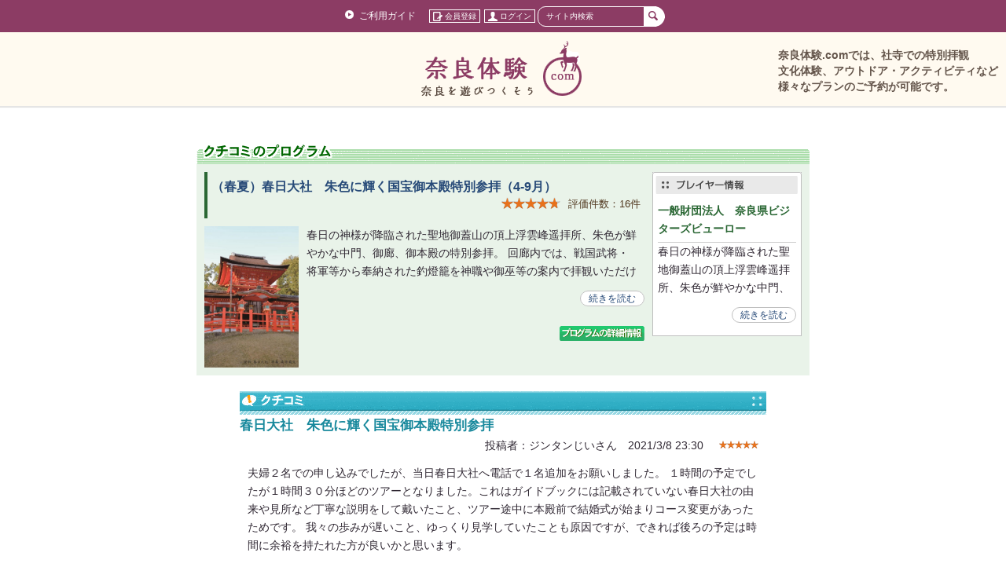

--- FILE ---
content_type: text/html; charset=UTF-8
request_url: https://nara-experience.com/modules/d3forum/index.php?topic_id=34
body_size: 29534
content:
<!DOCTYPE html>
<html lang="ja">
<head>
<meta charset="UTF-8" />
<meta http-equiv="content-style-type" content="text/css" />
<meta http-equiv="content-script-type" content="text/javascript" />
<meta name="robots" content="index,follow" />

	<title>春日大社　朱色に輝く国宝御本殿特別参拝 - （春夏）春日大社　朱色に輝く国宝御本殿特別参拝（4-9月） - フォーラムJP - 奈良体験.com</title>
	

	

	
	<meta name="keywords" content="奈良, 体験, 観光, 社寺, 茶道, 伝統工芸, 着物, 料理, 酒, レストラン, バー, 農業体験, 林業体験, アウトドア, ウォーキング, 自然, プレミアムツアー, タクシー貸切,おすすめ,穴場,ツアー" />
		<meta name="description" content="夫婦２名での申し込みでしたが、当日春日大社へ電話で１名追加をお願いしました。１時間の予定でしたが１時間３０分ほ...この度はご参加いただき誠にありがとうございます。ご案内人の方の解説をお楽しみいただけたとのこと、幸いに[返信2]" />
		
	

<meta name="rating" content="general" />
<meta name="author" content="Nara Visitors Bureau,support@nara-experience.com Copyright c 2018 Nara Visitors Bureau" />


<link rel="stylesheet" type="text/css" href="https://nara-experience.com/themes/white-space-takarajima/reset.css" />
<link rel="stylesheet" type="text/css" media="all" href="https://nara-experience.com/xoops.css" />
<link rel="stylesheet" type="text/css" media="all" href="https://nara-experience.com/themes/white-space-takarajima/style.css" />
<link href='//fonts.googleapis.com/css?family=Finger+Paint' rel='stylesheet' type='text/css'>

<script type="text/javascript">
if ((navigator.userAgent.indexOf('iPhone') > 0) || navigator.userAgent.indexOf('iPod') > 0 || navigator.userAgent.indexOf('Android') > 0) {
        document.write('<meta name="viewport" content="width=device-width, initial-scale=0.3,maximum-scale=1.6, user-scalable=yes">');
    }else{
        document.write('<meta name="viewport" content="target-densitydpi=device-dpi, width=1210, maximum-scale=1.6, user-scalable=yes">');
    }
</script>
<link rel="shortcut icon" type="image/x-icon" href="/favicon.ico" />
<!-- Le HTML5 shim, for IE6-8 support of HTML5 elements -->
<!--[if lt IE 9]>
<script src="//html5shiv.googlecode.com/svn/trunk/html5.js"></script>
<![endif]-->
<script type="text/javascript"></script><script type="text/javascript" src="https://nara-experience.com/include/xoops.js"></script><script type="text/javascript"></script>

<script src="//code.jquery.com/jquery-1.11.0.min.js"></script>

<script type="text/javascript" charset="UTF-8" src="https://ajax.googleapis.com/ajax/libs/jquery/1.7.1/jquery.min.js"></script>
<script type="text/javascript" charset="UTF-8" src="https://ajax.googleapis.com/ajax/libs/jqueryui/1.8.17/jquery-ui.min.js"></script>
<link type="text/css" rel="stylesheet" href="//ajax.googleapis.com/ajax/libs/jqueryui/1.10.3/themes/smoothness/jquery-ui.css">

<script type="text/javascript">xoops_rurl = "//nara-experience.com";</script>

<link type="text/css" rel="stylesheet" href="https://nara-experience.com/common/back2top/back2top.css" />
<link rel="stylesheet" type="text/css" media="all" href="https://nara-experience.com/modules/d3forum/index.php?page=main_css" /><link rel="stylesheet" type="text/css" media="screen" href="https://nara-experience.com/common/css/d3forum_common.css" />
<script type="text/javascript"><!--
jQuery(function($){

			jQuery('<div id="back2top"><p><a href="#">GO TOP</a></p></div>').appendTo('body');
			jQuery(document).ready(function() {
				jQuery("#back2top").hide();
			 		jQuery(window).scroll(function () {
			  			if (jQuery(this).scrollTop() > 300) {
			   				jQuery("#back2top").fadeIn();
			  			} else {
			   				jQuery("#back2top").fadeOut();
			  			}
			 });
			 jQuery("#back2top a").click(function () {
			 	jQuery("body,html").animate({
			   		scrollTop: 0
			  		}, 1000);
			  	return false;
			 });

			  jQuery("a[href^=#]").click(function(){
			    var Target = $(this.hash);
			    var TargetOffset = $(Target).offset().top - 200;
			    jQuery("html,body").animate({
			      scrollTop: TargetOffset
			    }, 1000);
			    return false;
			  });

			});
		
});
//--></script>


<link rel="stylesheet" href="https://nara-experience.com/common/js/scrollbar/jquery.mCustomScrollbar.min.css">
<link rel="stylesheet" type="text/css" href="https://nara-experience.com/common/js/scrollbar/scrollbar.css">
<script src="https://nara-experience.com/common/js/scrollbar/jquery.mCustomScrollbar.concat.min.js"></script>

<link rel="stylesheet" href="https://nara-experience.com/common/js/social-likes/social-likes_classic.css">
<script src="https://nara-experience.com/common/js/social-likes/social-likes.min.js"></script>

<script src="https://nara-experience.com/common/js/js_search.js" type="text/javascript"></script>


<script type="text/javascript" src="/common/js/map/jquery.maphilight.js"></script>
<script>
$(document).ready(function(){
	$('.topmap').maphilight();
	$('img[usemap]').maphilight({
		stroke: false,
		fillColor: 'ffffff',
		fillOpacity: 0.4,
		alwaysOn: false //常に表示するようデフォルト値を上書きする
	});
});
</script>
<script src="https://nara-experience.com/themes/white-space-takarajima/js/tab3.js" type="text/javascript"></script>
<link rel="stylesheet" href="/common/js/jquery.bxslider.css" type="text/css" />
<script src="/common/js/jquery.bxslider.min.js" type="text/javascript"></script>
<script type="text/javascript">
$(document).ready(function(){
	
    $('.slide_tab').bxSlider({
  responsive: true,
  slideWidth: 202,
  minSlides: 1,
  maxSlides: 3,
  pager: false,
  pagerType: 'full',
  adaptiveHeight: false,
  slideMargin: 20,
  moveSlides: 1,
  captions: 'true'
  });

  $('.slide_body').bxSlider({
  slideWidth: 420,
  auto: true,
  pager: false,
  minSlides: 1,
  maxSlides: 4,
  slideMargin: 20,
  responsive: true,
  moveSlides: 1,
  pause: 6000,
  speed: 500,
  captions: false,
  onSlideAfter: function () { slider.startAuto(); }
  });
  
  $('.slider').bxSlider({
  slideWidth: 230,
  auto: false,
  pager: false,
  minSlides: 1,
  maxSlides: 5,
  responsive: true,
  slideMargin: 10,
  moveSlides: 1,
  captions: 'true'
  });

  $('.ban_slide2').bxSlider({
  slideWidth: 230,
  auto: false,
  pager: false,
  minSlides: 1,
  maxSlides: 4,
  slideMargin: 10,
  moveSlides: 1
  });
});
</script>

<script type="text/javascript">
<!--
function cText(obj){
if(obj.value==obj.defaultValue){
obj.value="";
obj.style.color="#000";
}
}

function sText(obj){
if(obj.value==""){
obj.value=obj.defaultValue;
obj.style.color="#999";
}
}
//-->
</script>


	
	<script type="text/javascript" src="/include/paco.js"></script>
	
	

	
<link rel="stylesheet" type="text/css" href="https://nara-experience.com/themes/white-space-takarajima/modules.css" />


<!-- Facebook Pixel Code -->
<script>
  !function(f,b,e,v,n,t,s)
  {if(f.fbq)return;n=f.fbq=function(){n.callMethod?
  n.callMethod.apply(n,arguments):n.queue.push(arguments)};
  if(!f._fbq)f._fbq=n;n.push=n;n.loaded=!0;n.version='2.0';
  n.queue=[];t=b.createElement(e);t.async=!0;
  t.src=v;s=b.getElementsByTagName(e)[0];
  s.parentNode.insertBefore(t,s)}(window, document,'script',
  'https://connect.facebook.net/en_US/fbevents.js');
  fbq('init', '258804181461660');
  fbq('track', 'PageView');
</script>
<noscript><img height="1" width="1" style="display:none"
  src="https://www.facebook.com/tr?id=258804181461660&ev=PageView&noscript=1"
/></noscript>
<!-- End Facebook Pixel Code -->

<!-- Global site tag (gtag.js) - Google Analytics -->
<script async src="https://www.googletagmanager.com/gtag/js?id=UA-114736136-1"></script>
<script>
  window.dataLayer = window.dataLayer || [];
  function gtag(){dataLayer.push(arguments);}
  gtag('js', new Date());

  gtag('config', 'UA-114736136-1');
</script>



<!-- EBiS tag version4.10 start -->
<script type="text/javascript">
    (function(a,d,e,b,i,s){ window[i]=window[i]||[];var f=function(a,d,e,b,i,s){
        var o=a.getElementsByTagName(d)[0],h=a.createElement(d),t='text/javascript';
        h.type=t;h.async=e;h.onload=function(){ window[i].init(
            { argument:s, auto:true }
        );};h._p=o;return h;},h=f(a,d,e,b,i,s),l='//taj',j=b+s+'/cmt.js';h.src=l+'1.'+j;
        h._p.parentNode.insertBefore(h,h._p);h.onerror=function(k){k=f(a,d,e,b,i,s);
        k.src=l+'2.'+j;k._p.parentNode.insertBefore(k,k._p);};
    })(document,'script',true,'ebis.ne.jp/','ebis','DVGkRQZx');
</script>
<!-- EBiS tag end -->

<!-- Google Tag Manager -->
<script>(function(w,d,s,l,i){w[l]=w[l]||[];w[l].push({'gtm.start':
new Date().getTime(),event:'gtm.js'});var f=d.getElementsByTagName(s)[0],
j=d.createElement(s),dl=l!='dataLayer'?'&l='+l:'';j.async=true;j.src=
'https://www.googletagmanager.com/gtm.js?id='+i+dl;f.parentNode.insertBefore(j,f);
})(window,document,'script','dataLayer','GTM-TXQH39B');</script>
<!-- End Google Tag Manager -->


</head>
<body class="L0R0 d3forum">

<!-- Google Tag Manager (noscript) -->
<noscript><iframe src="https://www.googletagmanager.com/ns.html?id=GTM-TXQH39B"
height="0" width="0" style="display:none;visibility:hidden"></iframe></noscript>
<!-- End Google Tag Manager (noscript) -->

	<header id="header" class="fixed">
		<div id="header_mcol1">
		
									<a href="/modules/feature/guide.html">ご利用ガイド</a>
						　<a href="https://nara-experience.com/customer" class="none"><span><img src="/images/top/icon_reg.png">会員登録</span></a>
			<a href="https://nara-experience.com/login" class="none"><span><img src="/images/top/icon_login.png">ログイン</span></a>
						
			<nobr>
				<span id="top_search">
					  <form name="vf2" action="/modules/waffle0/index.php" method="get" style="display:inline" style="margin-left:10px;margin-right:10px;">

<input name="HypEncHint" type="hidden" value="ぷ" />

					  <input id="keyword" type="text" name="keyword" value="サイト内検索" onFocus="cText(this)" onBlur="sText(this)" style="color:#999" />
					  <input name="t_m" type="hidden" value="tour_list" />
					  <input name="t_dd" type="hidden" value="waffle0_data1" />
					  <input name="t_limit" type="hidden" value="20" />  
					  <input type="image" src="/images/top/b_search_top.png" id="btn_ss" value="site_search" onClick="goSiteSearch()" />
					</form>
				</span>
			</nobr>
		
		
		
		
			 
								
		</div>
		
		<div id="header_mcol4"><a href="https://nara-experience.com"><img src="https://nara-experience.com/themes/white-space-takarajima/images/logo.png" style="height:74px;"></a>
		<div id="takarajima">



<div class="pico_body pico_block_content">
	<p><style type="text/css">  
<!--

.lead{line-height: 130%;text-align: left; font-weight:bold; font-size:105%;}

.area {
	position: relative;
	padding: .75em 1em;
	background-color: #DDECCD;
	
	width:250px;
	margin-top:10px;
	margin-right:10px;
	text-align: center; 
	color: #248B45;
	font-weight:bold;
	font-size:120%;
}
.area::before,
.area::after {
	content: '';
	position: absolute;
	top: 100%;
	border-style: solid;
	border-color: transparent;
}
.area::before {
	left: 0;
	border-width: 0 15px 15px 0;
	border-right-color: #248B45;
}
.area::after {
	right: 0;
	border-style: solid;
	border-width: 15px 15px 0 0;
	border-top-color: #248B45;
}



.course {
	position: relative;
	padding: .75em 1em .75em 1.5em;
	border: 1px solid #c2b8ae;
	background-color: #FFFAF0;
	color:#5A5046;
	margin-left:10px;
	margin-right:10px;
	margin-top:0px;
}
.course::after {
	position: absolute;
	top: .5em;
	left: .5em;
	content: '';
	width: 6px;
	height: -webkit-calc(100% - 1em);
	height: calc(100% - 1em);
	background-color: #746a60;
	border-radius: 4px;
}

.course a { text-decoration: underline; color: #5A5046;}




.img-box{
	position:relative;
	top: 0;
	left: 0;
	right:0;
	bottom: 0;
	margin: auto;
	width:400px;
}

.img-box span{
	position:absolute;
	bottom:5px;
	left:0px;
	width:400px;
	text-align:center;
	color:#fff;
	line-height:250%;
	background-color:#000;
	filter:alpha(opacity=70);
	-moz-opacity: 0.7;
	opacity: 0.7;
}
.img-box img{
	width:400px;
}


-->  
</style></p>


<div id="tjhead">
<span style="color:#64554b; font-size:14px; font-weight:bold; ">
奈良体験.comでは、社寺での特別拝観</br>
文化体験、アウトドア・アクティビティなど</br>
様々なプランのご予約が可能です。</span>
</div>



    <!--<style type="text/css">
#tjhead a:link { color: ##ff5f5f; }
#tjhead a:visited { color: #ff5f5f; }
#tjhead a:hover { color: #057DA8; }
#tjhead a:active { color: #057DA8; }

#tjhead {
position:absolute;top:60px;right:150px;float:right;font-size:14px;line-height:20px;text-align:left;
}

</style>-->  <script><!--
$(document).ready(function(){
  if(document.cookie.match(/_hypktaipc=1/)){
 	$('#tjhead').css('right','0');
  }
});
//-->
</script>
</div>
</div></div>
	</header>

		
			<div id="wrapper">
			
		<section id="main-content">

			
			<div id="latest">

				<section>
					<div id="main-column">
						

<div id="ModuleContents" class="bg_pink"><!-- start module contents -->
<img src="https://nara-experience.com/themes/white-space-takarajima/images/forum/title_voice780.gif" />

<div class="forum_top_box">



<div class="program_info">
<div class="program_title" style="color:#274a78;">（春夏）春日大社　朱色に輝く国宝御本殿特別参拝（4-9月）

	<br clear="all">
	<div class="rating-num rating-count">16件</div>
	<div class="star-ratings-sprite rating-forum"><span style="width:95%" class="star-ratings-sprite-rating"></span></div>

<br clear=all>

</div>
<div class="program_exp">
<img src="https://nara-experience.com/uploads/waffle0_image/50e339b3-6c5c-4cbe-a862-0ee36d1640b5.jpg" align=right>

<article>
春日の神様が降臨された聖地御蓋山の頂上浮雲峰遥拝所、朱色が鮮やかな中門、御廊、御本殿の特別参拝。
回廊内では、戦国武将・将軍等から奉納された釣燈籠を神職や御巫等の案内で拝観いただけます。

・We are very sorry to inform you but it is difficult to join the tour if you are unable to understand Japanese by listening.
This program is organized in Japanese only and they will explain history and manner by using specialized words.<br>

这个体险只能应对日语，而且讲师用特别专门的日语。
</article>

<style>
.morelessLink{
text-align:right;
padding:10px 0 10px 0;
}
.morelessLink a{
border:1px solid silver;
background-color:white;
padding:2px 10px;
border-radius:16px;
text-decoration:none;
font-size:12px;
}
</style>
<script src="/common/js/readmore.min.js"></script>
<script>
  $('article').readmore({
    speed: 500,
    collapsedHeight:70,
    heightMargin: 16,
  	moreLink: '<div class="morelessLink" style="width:100%"><a href="#">続きを読む</a></div>',
  	lessLink: '<div class="morelessLink" style="width:100%"><a href="#">閉じる</a></div>',
  	blockCSS: 'display: block; width: 420px;'
  	});
</script>
  
</div>
<div class="tp_r"><a href="https://nara-experience.com/detail/index/288"><img src="https://nara-experience.com/themes/white-space-takarajima/images/forum/return_pro.gif" /></a></div>
</div>

<div class="player_info" style="border-bottom:1px solid silver;">
<img src="https://nara-experience.com/themes/white-space-takarajima//images/waffle/player_box_01.gif" />
<div class="player_name">一般財団法人　奈良県ビジターズビューロー</div>
<div class="player_exp" style="margin-bottom:5px;">
<article1>
春日の神様が降臨された聖地御蓋山の頂上浮雲峰遥拝所、朱色が鮮やかな中門、御廊、御本殿の特別参拝。
回廊内では、戦国武将・将軍等から奉納された釣燈籠を神職や御巫等の案内で拝観いただけます。
</article1>
</div>

<script>
  $('article1').readmore({
    speed: 500,
    collapsedHeight: 70,
    heightMargin: 16,
  	moreLink: '<div class="morelessLink" style="width:100%"><a href="#">続きを読む</a></div>',
  	lessLink: '<div class="morelessLink" style="width:100%"><a href="#">閉じる</a></div>',
  	blockCSS: 'display: block; width: 180px;'
  	});
</script>

<!--<img src="https://nara-experience.com/themes/white-space-takarajima//images/waffle/player_box_03.gif" />-->
</div>

</div>

<!-- top of posts -->
<div class="forum_voice_box">

<img src="https://nara-experience.com/themes/white-space-takarajima/images/forum/voice_list.gif" />

    
<div class="parentpost">
<!-- start each post -->
<!-- poster info -->
	<div class="postinfo">
		<div class="poster"><h2>春日大社　朱色に輝く国宝御本殿特別参拝</h2></div>
<!-- start score -->
		<!--5-->
<!-- end score -->
		
		<div class="postdate">
			<div class="star-ratings-sprite_ss"><span style="width:100%" class="star-ratings-sprite-rating_ss"></span></div>			投稿者：ジンタンじいさん　<span class="posttime">2021/3/8 23:30</span>
		</div>
	</div>
	<br clear="all">
<!-- post -->
	<div class="posttext">夫婦２名での申し込みでしたが、当日春日大社へ電話で１名追加をお願いしました。
１時間の予定でしたが１時間３０分ほどのツアーとなりました。これはガイドブックには記載されていない春日大社の由来や見所など丁寧な説明をして戴いたこと、ツアー途中に本殿前で結婚式が始まりコース変更があったためです。
我々の歩みが遅いこと、ゆっくり見学していたことも原因ですが、できれば後ろの予定は時間に余裕を持たれた方が良いかと思います。
</div>
<!-- images -->
<link rel="stylesheet" type="text/css" href="https://nara-experience.com/themes/white-space-takarajima/js/fancybox/jquery.fancybox-1.3.4.css" />
<style>
#fancybox-wrap{
z-index:20000;
}
#fancybox-overlay{
z-index:15000;
}

.frame61 {
	position: relative;
	display: inline-block;
	width: auto;
	height: auto;
	border: 5px solid #fff;
	box-shadow: 0 0 2px #999;
	vertical-align:top;
}
.frame61 img {
    width:120px;
	margin-top: 0;
}
</style>

	<script type="text/javascript" src="https://nara-experience.com/themes/white-space-takarajima/js/fancybox/jquery.fancybox-1.3.4.pack.js"></script>
<script>
jQuery(function($){

		$(".fancybox").fancybox();

});
</script>
<!-- post foot control -->
	<div class="editcontrol">
			</div>
<!-- end each post -->
</div>
    <div class="childpost">
<!-- start each post -->
<!-- poster info -->
	<div class="postinfo">
		<div class="poster">
			<img src="https://nara-experience.com/themes/white-space-takarajima/images/moto/ya_blue.gif" align="absmiddle">投稿者：ジンタンじいさん
		</div>
		<div class="postdate"><span class="posttime">2021/3/8 23:31</span></div>
	</div>
<!-- post foot control -->
	<div class="editcontrol">
					</div>
<!-- post -->
	<div class="posttext">夫婦２名での申し込みでしたが、当日春日大社へ電話で１名追加をお願いしました。 １時間の予定でしたが１時間３０分ほどのツアーとなりました。これはガイドブックには記載されていない春日大社の由来や見所など丁寧な説明をして戴いたこと、ツアー途中に本殿前で結婚式が始まりコース変更があったためです。 我々の歩みが遅いこと、ゆっくり見学していたことも原因ですが、できれば後ろの予定は時間に余裕を持たれた方が良いかと思います。</div>
<!-- end each post -->
</div>

    <div class="childpost">
<!-- start each post -->
<!-- poster info -->
	<div class="postinfo">
		<div class="poster">
			<img src="https://nara-experience.com/themes/white-space-takarajima/images/moto/ya_blue.gif" align="absmiddle">投稿者：matubara-mari@nara-kankou
		</div>
		<div class="postdate"><span class="posttime">2021/5/7 12:16</span></div>
	</div>
<!-- post foot control -->
	<div class="editcontrol">
					</div>
<!-- post -->
	<div class="posttext">この度はご参加いただき誠にありがとうございます。<br />ご案内人の方の解説をお楽しみいただけたとのこと、幸いに存じます。<br />行程変更やご案内人の方により、所要時間をオーバーしてしまうことがあり、その後のご都合は大丈夫でしたでしょうか。この度は申し訳ございませんでした。<br /><br />また違う季節に、ごゆっくりご参拝くださいませ。<br /></div>
<!-- end each post -->
</div>

</div>

<!-- bottom of posts -->

<div class="forum_voice_box">

<img src="https://nara-experience.com/themes/white-space-takarajima/images/forum/voice_list_return.gif" />
<div class="quick_form_outer">
<div class="attention">コメントを投稿する前に、もういちど発言内容をご確認ください。なお、本掲示板の目的にふさわしくない内容を含むと判断した投稿は、投稿者に断りなく削除させていただくことがあります。</div>
    <!-- comment input form -->
<!-- 返信 -->

	<form name="postform" id="postform" action="https://nara-experience.com/modules/d3forum/index.php?page=post" method="post" onsubmit="return xoopsFormValidate_postform();">

<input name="HypEncHint" type="hidden" value="ぷ" />

		<p style="display:none;">
		<input type="hidden" name="mode" id="mode" value="sametopic" />
		<input type="hidden" name="pid" id="pid" value="58" />
		<input type="hidden" name="topic_id" id="topic_id" value="34" />
		<input type="hidden" name="forum_id" id="forum_id" value="288" />
		<input type="hidden" name="external_link_id" id="external_link_id" value="" />
		<input type="hidden" name="smiley" id="smiley" value="1" />
		<input type="hidden" name="xcode" id="xcode" value="1" />
		<input type="hidden" name="br" id="br" value="1" />
		<input type="hidden" name="number_entity" id="number_entity" value="1" />
		</p>
	
		<table cellspacing="1" class="quick_form">
			<tr valign="top" align="left">
				<td class="head">タイトル：<span class="form_asterisk">*</span></td>
				<td class="even">
					<input type="text" name="subject" id="subject" size="60" maxlength="255" value="Re: 春日大社　朱色に輝く国宝御本殿特別参拝" />
				</td>
			</tr>

						<!-- begin GUEST's new post -->
			<tr valign="top" align="left">
				<td class="head">お名前：<span class="form_asterisk">*</span></td>
				<td class="even">
					<input type="text" name="guest_name" id="guest_name" value="" size="25" maxlength="30" />(ニックネームOK)<br><div class="pad_5"><label for="guest_pass">パスワード</label>:
					<input type="password" name="guest_pass" id="guest_pass" value="" size="20" maxlength="20" /><br>パスワードを設定すると自分の投稿を削除できます（10分以内）。</div>
				</td>
			</tr>
						<!--<tr valign="top" align="left">
			<td class="head"><label for="guest_url">サイトURL</label></td>
			<td class="even">
				<input type="text" name="guest_url" id="guest_url" value="" size="50" maxlength="100" />
			</td>
			</tr>-->
			<!-- end GUEST's new post -->

	
	
			<tr valign="top" align="left">
				<td class="head">投稿本文：<span class="form_asterisk">*</span></td>
				<td class="even">
					<textarea name="message" cols="50" rows="8"></textarea>
				</td>
			</tr>
			<tr valign="top" align="left">
				<td colspan="2" class="confbtn">
					<input type="hidden" name="antispam_md5" id="antispam_md5" value="" />
					<input type="image" src="https://nara-experience.com/themes/white-space-takarajima/images/forum/send.gif" name="contents_submit" id="contents_submit" value="投稿する" />
									</td>
			</tr>
		</table>
	</form>

	<!-- Start Form Vaidation JavaScript //-->
	<script type="text/javascript">
	<!--//
	

	function xoopsFormValidate_postform() {
		myform = window.document.postform;
		if ( myform.subject.value.replace(/^\s+|\s+$/g,"") == "" ) { window.alert("タイトルを入力してください"); myform.subject.focus(); return false; }
		if ( myform.guest_name.value.replace(/^\s+|\s+$/g,"") == "" ) { window.alert("お名前がありません"); myform.guest_name.focus(); return false; }
		if ( myform.message.value.replace(/^\s+|\s+$/g,"") == "" ) { window.alert("投稿本文を入力してください"); myform.message.focus(); return false; }
		antispam_md5s=new Array(32);
antispam_md5s[11]='2';
antispam_md5s[16]='f';
antispam_md5s[28]='3';
antispam_md5s[17]='7';
antispam_md5s[19]='8';
antispam_md5s[22]='e';
antispam_md5s[14]='1';
antispam_md5s[3]='2';
antispam_md5s[20]='0';
antispam_md5s[23]='d';
antispam_md5s[9]='1';
antispam_md5s[6]='f';
antispam_md5s[26]='c';
antispam_md5s[4]='f';
antispam_md5s[2]='2';
antispam_md5s[29]='a';
antispam_md5s[30]='8';
antispam_md5s[15]='8';
antispam_md5s[12]='c';
antispam_md5s[0]='8';
antispam_md5s[27]='0';
antispam_md5s[8]='4';
antispam_md5s[7]='5';
antispam_md5s[1]='f';
antispam_md5s[5]='6';
antispam_md5s[13]='d';
antispam_md5s[25]='0';
antispam_md5s[18]='c';
antispam_md5s[24]='b';
antispam_md5s[31]='a';
antispam_md5s[10]='c';
antispam_md5s[21]='e';

		antispam_md5 = '' ;
		for( i = 0 ; i < 32 ; i ++ ) {
			antispam_md5 += antispam_md5s[i] ;
		}
		xoopsGetElementById('antispam_md5').value = antispam_md5 ;
	
		return true;
	}
	function d3forum_quote_message() {
		xoopsGetElementById("message").value = xoopsGetElementById("message").value + xoopsGetElementById("reference_quote").value ;
	}
	//-->
	</script>
	<!-- End Form Vaidation JavaScript //--></div>
</div></div>
					</div>
				</section> <!-- END Main Column -->

				<aside>

																						<div id="left-column">
																																																																																																		
						
						</div>
											
				</aside>

			</div> <!-- END Latest -->

			<div class="clearfix"></div>

			<div id="about">

			</div>
		</section><!-- END section -->

		<div class="push"></div>

			</div> <!-- END Wrapper -->
	
			
	<footer>
		<div id="footer">
			<!--
<div class="left-half">
奈良体験.com&nbsp;by&nbsp;Nara Visitors Bureau,support@nara-experience.com
</div>
<div class="right-half">

</div>
-->

<div class="clearfix">

</div>

<br /><br /><br />
<div id="footer1">



<div class="pico_body pico_block_content">
	<style>
ul#areanara{
display: flex;
width:100%;
}
ul#areanara li{
width:25%;
}
</style>

<br clear="all">
<div id="footer_inbox" class="clearfix">
<ul id="areanara" >
<li style="background-image:none;"><img src="/images/top/title_footer1.png" alt=""/></li>
<li><a href="/modules/waffle0/index.php?HypEncHint=%E3%81%B7&area1_id=1&area2_id=&genre1_id=&exp_date=&courseno2=&keyword=&t_m=tour_list&t_dd=waffle0_data1&t_limit=20">奈良市内</a></li>
<li><a href="/modules/waffle0/index.php?HypEncHint=%E3%81%B7&area1_id=2&area2_id=&genre1_id=&exp_date=&courseno2=&keyword=&t_m=tour_list&t_dd=waffle0_data1&t_limit=20">斑鳩・信貴・生駒</a></li>
<li><a href="/modules/waffle0/index.php?HypEncHint=%E3%81%B7&area1_id=3&area2_id=&genre1_id=&exp_date=&courseno2=&keyword=&t_m=tour_list&t_dd=waffle0_data1&t_limit=20">飛鳥・橿原・葛城</a></li>
</ul>
<ul id="areanara" >
<li style="background-image:none;"></li>
<li><a href="/modules/waffle0/index.php?HypEncHint=%E3%81%B7&area1_id=4&area2_id=&genre1_id=&exp_date=&courseno2=&keyword=&t_m=tour_list&t_dd=waffle0_data1&t_limit=20">桜井・宇陀・天理</a></li>
<li><a href="/modules/waffle0/index.php?HypEncHint=%E3%81%B7&area1_id=5&area2_id=&genre1_id=&exp_date=&courseno2=&keyword=&t_m=tour_list&t_dd=waffle0_data1&t_limit=20">吉野・洞川・十津川</a></li>
<li style="background-image:none;"></li>
</ul>
</div>




</div>
</div>
<div id="footer2">



<div class="pico_body pico_block_content">
	
<a href="/modules/feature/about.html">法人概要</a>
 ｜ <a href="/modules/feature/guide.html">ご利用ガイド</a>
 ｜ <a href="/modules/feature/privacy.html">プライバシーポリシー</a>
 ｜ <a href="/modules/feature/conditions.html">利用規約</a>
 ｜ <a href="/modules/ccenter/?form=18">お問い合わせ</a>
 ｜ <a href="/sitemap">サイトマップ</a>


</div>
</div>
<div id="footer3">



<div class="pico_body pico_block_content">
	&copy; 2021 一般財団法人 奈良県ビジターズビューロー

</div>
</div>
<div id="footer-menu" class="align_center"></div>		</div>
	</footer>

	<div id="xugj_pm_new_message" class="top-right"></div>




<!-- User Insight PCDF Code Start :  -->
<script type="text/javascript">
var _uic = _uic ||{}; var _uih = _uih ||{};_uih['id'] = 53888;
_uih['lg_id'] = '';
_uih['fb_id'] = '';
_uih['tw_id'] = '';
_uih['uigr_1'] = ''; _uih['uigr_2'] = ''; _uih['uigr_3'] = ''; _uih['uigr_4'] = ''; _uih['uigr_5'] = '';
_uih['uigr_6'] = ''; _uih['uigr_7'] = ''; _uih['uigr_8'] = ''; _uih['uigr_9'] = ''; _uih['uigr_10'] = '';

/* DO NOT ALTER BELOW THIS LINE */
/* WITH FIRST PARTY COOKIE */
(function() {
var bi = document.createElement('script');bi.type = 'text/javascript'; bi.async = true;
bi.src = '//cs.nakanohito.jp/b3/bi.js';
var s = document.getElementsByTagName('script')[0];s.parentNode.insertBefore(bi, s);
})();
</script>
<!-- User Insight PCDF Code End :  -->



</body>
</html>

--- FILE ---
content_type: text/css
request_url: https://nara-experience.com/themes/white-space-takarajima/style.css
body_size: 57662
content:
/*
CSS for Theme snowland
*/
/* header+footer1 */
.mcol1{
background-color: #46aa6e;
}
/* footer2 */
.mcol2{
background-color: #32965a;
}
/* footer3 */
.mcol3{
background-color: #1e8246;
}
.mcol4{
background-color: #f8fef4;
}
.footer_1
::-moz-selection 	{ background-color: #91D8f7; color: #fff; }
::selection 		{ background-color: #91D8f7; color: #fff; }

a					{ outline: 0; color: #274a78; }
a:hover 			{ color: #17184b; }
p a:hover 			{ color: #17184b; }
a:active 			{ outline: none; position: relative; top: 2px; }
a:visited {color:#507ea4;}

article,
aside,
details,
figcaption,
figure,
footer,
header,
hgroup,
nav,
section {
  display: block;
}

audio,
canvas,
video {
  display: inline-block;
  *display: inline;
  *zoom: 1;
}

audio:not([controls]) {
  display: none;
}

html {
  font-size: 100%;
  -webkit-text-size-adjust: 100%;
      -ms-text-size-adjust: 100%;
}

a:focus {
  outline: thin dotted #333;
  outline: 5px auto -webkit-focus-ring-color;
  outline-offset: -2px;
}

a:hover,
a:active {
  outline: 0;
}

sub,
sup {
  position: relative;
  font-size: 75%;
  line-height: 0;
  vertical-align: baseline;
}

sup {
  top: -0.5em;
}

sub {
  bottom: -0.25em;
}

img {
  width: auto\9;
  height: auto;
  max-width: 100%;
  vertical-align: middle;
  border: 0;
  -ms-interpolation-mode: bicubic;
}

#map_canvas img {
  max-width: none;
}

button,
input,
select,
textarea {
  margin: 0;
  font-size: 100%;
  vertical-align: middle;
}

button,
input {
  *overflow: visible;
  line-height: normal;
}

button::-moz-focus-inner,
input::-moz-focus-inner {
  padding: 0;
  border: 0;
}

button,
input[type="button"],
input[type="reset"],
input[type="submit"] {
  cursor: pointer;
  -webkit-appearance: button;
}

input[type="search"] {
  -webkit-box-sizing: content-box;
     -moz-box-sizing: content-box;
          box-sizing: content-box;
  -webkit-appearance: textfield;
}

input[type="search"]::-webkit-search-decoration,
input[type="search"]::-webkit-search-cancel-button {
  -webkit-appearance: none;
}

textarea {
  overflow: auto;
  vertical-align: top;
}

.clearfix {
  *zoom: 1;
	min-height:0;
}

.clearfix:before,
.clearfix:after {
  display: table;
  line-height: 0;
  content: "";
}

.clearfix:after {
  clear: both;
}


p 					{ padding: 0 5px 0 5px; }

ul 					{ list-style: none; }
ul li 				{ margin: 0 5px; }

table {
/*	table-layout: fixed; */
 	word-wrap: break-word;
}
table.outer td{
	border-bottom: 1px solid silver;
}
/*------------------------------------*\
  MAIN
\*------------------------------------*/
html {height:100%;}
body {
	height:100%;
	line-height:1.5;
	/*background:#fafafa;*/
	background-color: white;
	color: #302833;
	font-family:"ヒラギノ角ゴ Pro W3", "Hiragino Kaku Gothic Pro", "メイリオ", Meiryo, Osaka, "ＭＳ Ｐゴシック", "MS PGothic", sans-serif;
	font-size:16px;
	line-height:1.7;
	/*font: 16px/1.7 Arial, 'ヒラギノ角ゴ Pro W3','Hiragino Kaku Gothic Pro','メイリオ',Meiryo,'ＭＳ Ｐゴシック',sans-serif, 'Droid Serif',"Helvetica Neue", Helvetica,;*/
	-webkit-transition-property: font-size;
	-moz-transition-property: font-size;
	transition-property: font-size;
	-webkit-transition-property: width;
	-moz-transition-property: width;
	transition-property: width;
	-webkit-transition-duration: 0.5s, 0.5s;
	-moz-transition-duration: 0.5s, 0.5s;
	transition-duration: 0.5s, 0.5s;
	-webkit-transition-timing-function: linear, ease-in;
	-moz-transition-timing-function: linear, ease-in;
	transition-timing-function: linear, ease-in;
}
body:before {
   content: "";
   position: fixed;
   top: -10px;
   left: 0;
   width: 100%;
   height: 10px;
   z-index: 100;
   -webkit-box-shadow: 0px 0px 10px rgba(0,0,0,.8);
   -moz-box-shadow: 0px 0px 10px rgba(0,0,0,.8);
   box-shadow: 0px 0px 10px rgba(0,0,0,.8);
   }
#wrapper,
/*#wrapper div,*/
#header ,
header ,
#header-pict,
#header-pict h1,
#header-pict h2,
.nav ,
.nav ul li {
	/*-webkit-transition-property: font-size;*/
	/*-moz-transition-property: font-size;*/
	/*transition-property: font-size;*/
	/*-webkit-transition-property: width;*/
	/*-moz-transition-property: width;*/
	/*transition-property: width;*/
	/*-webkit-transition-duration: 0.5s, 0.5s;*/
	/*-moz-transition-duration: 0.5s, 0.5s;*/
	/*transition-duration: 0.5s, 0.5s;*/
	/*-webkit-transition-timing-function: linear, ease-in;*/
	/*-moz-transition-timing-function: linear, ease-in;*/
	/*transition-timing-function: linear, ease-in;*/
}

#wrapper {
	position:relative;
	min-height: 100%;
  height: auto !important;
	/*margin: 0 auto -70px;*/
	margin: 40px auto -70px;
	/*text-shadow:1px 1px 1px rgba(255, 255, 255, 0.6);*/
}
#slide_column {
	position:absolute;
	top:0;
	left:-107%;
	width:100%;
	height:500%;
	padding:40px 2%;
	background:#1f3134;
	z-index:1000;
}
#slide_column,#slide_column a {
	color:#fff;
	text-decoration:none;
}
#slide_column li {
	padding:5px 0;
	border-bottom:1px solid #383c3c;
}
#slide_column a {
	display:block;
}

#slide_column div {
	padding:10px 0;
}
#slide_column dd {
	margin:0 11px;
}

.push {
	height:70px;
	clear:both;
}
#header ,
header {
	/*font-family: 'Finger Paint', cursive;*/
	margin:0;
	padding:0;
	background: #dcdddd; 
	background-color: hsla(223, 61%, 26%, 0.35);
}
#header h1 {
	padding-left:1%;
	color:#e5e4e6;
}

h1 {font-size:1.6em; }
h1 a 			{ text-decoration: none;  color:#222;}
h1 a:hover 			{ text-decoration: none; color: #27B3CF; }
h1 span {font-size:70%; }
h2 {font-size:1.4em; }
h2 a 			{ text-decoration: none;}
h3 					{ font-size: 1.2em; }
h4 					{ padding: 3px; margin: 5px 0 0 0; }
h4 a 				{ text-decoration: underline; }
h4 a:hover 			{  }

.nav {
	position:relative;
	margin:60px 0 20px 0;
}
#nav-pict {
	position:absolute;
	top:0;
	right:45px;
	width:240px;
	height:180px;
	background:url(images/marine.png);
}

.fixed {
	position: fixed;
	top: 0;
	left: 0;
	width: 100%;
/*	border-radius: 0;
	-webkit-border-radius: 0;
	-moz-border-radius: 0;
	-o-border-radius: 0; */
	/*z-index:1000;*/
	z-index:10000;
}

#latest	{ 
	padding-bottom: 20px; 
	overflow: hidden
}

/* ３カラム */


/* 左２カラム */
body.L1R0 #main-column 		{
	float: left; 
	height:100%;
	/*width: 74%;*/
	width: 73%;
	/*margin-left:25.5%;*/
	margin-left: 26.5%;

}
body.L1R0 #left-column {
	float: left; 
	width: 24%;
	/*margin: 0 0 10px -99.8%;*/
	margin: 0 0 10px -99.4%;
}
body.L1R0 #right-column {
	display:none;
}

/* 右２カラム */


#main-column h3 , #left-column h3 , #right-column h3 ,
#main-column h4 , #left-column h4 , #right-column h4 {
	padding-bottom:10px;
}
#left-column li ,#right-column li{
	margin-bottom:6px;
}
#ModuleContents {
}
/* Center LR Column */
#CenterLColumn { float: left;  width: 49%;}
#CenterRColumn { float: right; width: 49%;}
#featured	{
	min-height:0;
}
#featured	div {
	margin:0 0 15px 0;
}
#about	{
	min-height:0;
}

.bg_pink, .bg_green, .bg_blue, .bg_orange ,	.bg_yellow,.bg_left ,.bg_center	{
	margin-bottom:15px;
	/* padding:20px; */
}

#footer ,
footer {
	width: 100%;
	min-height:60px;
	/*padding: 5px 0;*/
	padding: 0;
	/*color:#004d25;*/
	color: white;
	font-size:96%;
	/*background: #dcdddd; */
}
#footer a ,
footer a {
	/*color:#004d25;*/
	color: white;
	text-decoration:none;
}
#footer-menu {
	/*padding:60px 10px 10px;*/
}

.left-half {
	float:left;
	width:48%;
	margin:1%;
}
.right-half {
	float:right;
	width:48%;
	margin:1%;
	text-align:right;
}

pre {overflow: auto; font-size: 12px; }


#notice {
	position:fixed;
	bottom:10px;
	right:10px;
	width:0px;
	height:0px;
	font-size:80%;
	color:navy;

	text-shadow:
		1px 1px 1px rgba(255, 255, 255, 0.6);

	background:#bbdbf3;
	background-color: rgba(255,155,0,0.9); 
	background: -moz-radial-gradient(center top, circle farthest-side, #FFF 0%, #9F0 40%, #000 100%);
	background: -webkit-gradient(radial, center top, 0, center center, 150, from(#FFF), color-stop(0.4, #9F0), to(#000));

	-webkit-box-shadow: 0px 3px 5px 5px rgba(0,0,0,0.1);
	-moz-box-shadow: 0px 3px 5px 5px rgba(0,0,0,0.1);
	box-shadow: 0px 3px 5px 5px rgba(0,0,0,0.1);
	border-radius: 270px;
	-webkit-border-radius: 270px;
	-moz-border-radius: 270px;
	overflow:hidden;
}
#notice .notice-contents {
	padding:35px;
	overflow:hidden;
}
#open-btn {
	width:15px;
	height:15px;
	padding:0;
}


/* headerSearch */
#headerSearch {
	/*height:30px;*/
	/*width:202px;*/
	/*z-index:1001;*/
}
.hs_normal {
 	/*position: fixed;*/
	/*top:20px;*/
	/*left:74%;*/
	/*margin-left:0;*/
}
.hs_top {
 	position: fixed;
	top:7px;
	left:100%;
	margin-left:-225px;
}

#headerSearch-searchform {
	width: 200px;
	background: transparent;
	display: block;
	height: 30px;
}
#headerSearch-keywords	{
	/*position: absolute;*/
	top: 0px;
	/*left: 12px;*/
	width: 156px;
	height: 20px;
	padding-left:6px;
	border:1px solid #AFAFAF;
	background: #d1c5d0;
	-moz-border-radius: 10px;
	-webkit-border-radius: 10px;
	border-radius: 10px;
	box-shadow: inset 1px 1px 1px rgba(0,0,0,0.25);
	-moz-box-shadow: inset 1px 1px 1px rgba(0,0,0,0.25);
	-webkit-box-shadow: inset 1px 1px 1px rgba(0,0,0,0.25);
}

#headerSearch-searchBtn	{
	/*position: absolute;*/
	/*top: 3px;*/
	/*left: 188px;*/
}


/* XOOPS Code & Quote */
.xoopsCode {
  font-family: "Courier New",Courier,monospace;
	font-size:12px;
  padding: 6px;
	margin:10px;
	margin-bottom:0;
	word-break: break-all;
	border: 1px solid #fff;
	-moz-border-radius: 10px;
	-webkit-border-radius: 10px;
	border-radius: 10px;
	background:#dcdcdc;
}
.xoopsQuote {
  padding: 3px;
}

.xoopsCode pre{
  white-space: -moz-pre-wrap; /* Mozilla */
  white-space: -pre-wrap;     /* Opera 4-6 */
  white-space: -o-pre-wrap;   /* Opera 7 */
  white-space: pre-wrap;      /* CSS3 */
  word-wrap: break-word;      /* IE 5.5+ */
}

/* for xugj_date */
.new1 {
	margin-left:5px;
	font-weight:bold;
	color:red;
}
.new2 {
	margin-left:5px;
	color:glay;
}

#usermenu li {
	line-height:1.2;
	margin:0 0 0 7px;
}
#usermenu li.userMenuTop {
}
#usermenu li.userMenuEdit {
}
#usermenu li.userMenuComments {
}
#usermenu li.userMenuLogout {
}
#usermenu li.userMenuEmail {
}
#usermenu li.userMenuAdmin {
}
#privatemessages ,
#mainmenu li {
	line-height:1.2;
	margin:0 0 0 7px;
}

#mainmenu li a.menuTop {
}
#mainmenu li a.menuMain {
}

#theme_login_block_div ,
#theme_login_block {
	width:220px;
	height:220px;
}

.align_center {
	text-align:center;
}

.block_full {
	padding:20px;
}
.block_individual {
	float:left;
	width:21%;
	padding:2%;
}

/* for new-pm with jGrowl */
.top-right {
	position:fixed;
	top:70px;
	left:80%;
}


/* Global Setting from Twitter Bootstrap */

hr {
/*for evform */
  /*margin: 20px 0;*/
  border: 0;
  border-top: 1px solid #eeeeee;
  border-bottom: 1px solid #ffffff;
}

abbr[title] {
  cursor: help;
  border-bottom: 1px dotted #999999;
}


blockquote {
  padding: 0 0 0 15px;
  margin: 0 0 20px;
  border-left: 5px solid #eeeeee;
}

blockquote p {
  margin-bottom: 0;
  font-size: 16px;
  font-weight: 300;
  line-height: 25px;
}

blockquote small {
  display: block;
  line-height: 20px;
  color: #999999;
}

blockquote small:before {
  content: '\2014 \00A0';
}


q:before,
q:after,
blockquote:before,
blockquote:after {
  content: "";
}

address {
  display: block;
  margin-bottom: 20px;
  font-style: normal;
  line-height: 20px;
}

code,
pre {
  padding: 0 3px 2px;
  font-family: Monaco, Menlo, Consolas, "Courier New", monospace;
  font-size: 12px;
  color: #333333;
  -webkit-border-radius: 3px;
     -moz-border-radius: 3px;
          border-radius: 3px;
}

code {
  padding: 2px 4px;
  color: #d14;
  background-color: #f7f7f9;
  border: 1px solid #e1e1e8;
}

pre {
  display: block;
  padding: 9.5px;
  margin: 0 0 10px;
  font-size: 13px;
  line-height: 20px;
  word-break: break-all;
  word-wrap: break-word;
  white-space: pre;
  white-space: pre-wrap;
  background-color: #f5f5f5;
  border: 1px solid #ccc;
  border: 1px solid rgba(0, 0, 0, 0.15);
  -webkit-border-radius: 4px;
     -moz-border-radius: 4px;
          border-radius: 4px;
}

pre.prettyprint {
  margin-bottom: 20px;
}

pre code {
  padding: 0;
  color: inherit;
  background-color: transparent;
  border: 0;
}


body.home {
overflow-x: hidden;
}
body.home a {
	color:#1f3134;
}
body.home a:hover {
	color:#556b2f;
}
body #wrapper{
	width:980px;
	/*margin: 0 auto -70px;*/
	margin: 180px auto -70px;
}
body.d3forum #wrapper{
	width:780px;
	/*margin: 0 auto -70px;*/
	margin: 180px auto -70px;
}
body.home #wrapper{
	width:980px;
	margin: 45px auto -70px;
}
body.home #wrapper h1 {
	/*font-family: 'Finger Paint', cursive;*/
	font-size:200px;
	line-height:2;
}

body.waffledetail #main-content{
	width:100%;
	margin: 140px auto -70px;
}
body.inquiry #main-content{
	width:980px;
	margin: 150px auto -70px;
}
.nav a ,
.nav-top a {
	text-decoration:none;
	display:block:
}
.nav a:hover,
.nav-top a:hover {
	background:#dadada;
}
.nav-top ul li{
	/*font-family: 'Finger Paint', cursive;*/
	float:left;
	width:230px;
	font-size:34px;
	padding:0 0 0 8px;
	margin:0 0 20px 0;
	border-left:6px solid #ddd;
}
.nav ul  {
	width:98%;
	margin:0 auto;
}
.nav ul li {
	/*font-family: 'Finger Paint', cursive;*/
	float:left;
	width:24%;
	font-size:24px;
	padding:0 0 0 8px;
	margin:0 1% 10px 0;
	border-left:6px solid #ddd;
}
.nav ul li dl dd,
.nav-top ul li dl dd{
	color:#6c848d;
}
.nav ul li dl dd {
	font-size:12px;
}
.nav-top ul li dl dd{
	font-size:14px;
}

.nav ul li a:hover dt,
.nav-top ul li a:hover dt {
	color:#00a497;
}

.nav ul li a:hover dd ,
.nav-top ul li a:hover dd {
	color:red;
text-shadow: 0px 0px 1px #ffffff,
  0px 0px 10px #ffd700,
  0px 0px 20px #ffd700,
  0px 0px 30px #ffd700,
  0px 0px 40px #ffd700,
	0 0 10px #fefcc9,
   5px  -5px 15px #feec85,
 -10px -10px 20px #ffae34,
  10px -20px 25px #ec760c,
 -10px -30px 30px #cd4606,
   0px -40px 35px #973716,
   5px -45px 40px #451b0e;
}

.open{
	cursor: pointer;
	margin-bottom:20px;
	text-align:right;
}
.open a {
	text-decoration:none;
	background: #dadada;
	color: navy;
	padding: 5px 15px;
	font-size:80%;
}
.open a:hover {
	color:#000;
	background: #bed2c3;
}

#slideBox{
	margin:30px 0;
}

/* origin ****************************************/
/* header */
#header_mcol1{
background-color: #46aa6e;
background-color: #8c3c64;
color: white;
font-size: 12px;
line-height: 40px;
text-align: center;
min-width: 1000px;
}
#header_mcol1 a{
color: white;
text-decoration: none;
padding-left:5px;
}
#header_mcol1 a:before{
content: url(images/arrow_header.png);
}
#header_mcol1 a.none{
padding-left:2px;
}
#header_mcol1 a.none1{
padding-left:0px;
}
#header_mcol1 a.none span{
 border:1px solid white;
 padding:2px;
 padding-left: 4px;
 padding-right: 4px;
 font-size: 10px;
}
#header_mcol1 a.none span img{
padding-right:3px;
}
#header_mcol1 a.none:before,#header_mcol1 a.none1:before{
content:"";
}
#header_mcol4{
/*background-color: #f8fef4;*/
background-color: #fffaf0;
line-height: 94px;
text-align: center;
min-width: 1000px;
	-webkit-box-shadow: 0px 1px 1px 1px rgba(0,0,0,0.1);
	-moz-box-shadow: 0px 1px 1px 1px rgba(0,0,0,0.1);
	box-shadow: 0px 1px 1px 1px rgba(0,0,0,0.1);
}
#slide{
}
#slide1{
	background-color: #f6f0d8;
	padding-top:155px;
	/*padding-bottom: 20px;*/
	padding-bottom:0px;
}
#slide2{
	background-color: #d2cdbe;
	padding-top:10px;
	padding-bottom: 10px;
}
#slide2 ul.slider li{
margin-right: 0px;
}
#slide2 .slideTxt{
	font-size: 0.7rem;
	color: #808000;
	color: rgb(128, 128, 0);
}
#slide3{
	padding-top:10px;
	padding-bottom: 10px;
}
#slide4{
	padding-top:10px;
	padding-bottom: 10px;
}

/* footer */
#footer{
	font-size: 12px;
}
#footer_pc{
	
}
#footersns{
/*background-color: #f9f7f5;*/
/*background-image: url(images/bg_sns.png);*/
/*background-repeat: repeat-x;*/

/*	-webkit-box-shadow: 0px 1px 1px 1px rgba(0,0,0,0.1);*/
/*	-moz-box-shadow: 0px 1px 1px 1px rgba(0,0,0,0.1);*/
/*	box-shadow: 0px 1px 1px 1px rgba(0,0,0,0.1);*/
}

#footer1{
background-color: #8c3c64;
}

#footer1 #footer_inbox{
width: 1000px;
margin: 0 auto;
padding: 20px;
}
#footer1 #footer_inbox img{
margin-bottom:10px;
}
#footer1 #footer_inbox ul{
margin-left: 10px;
}
#footer1 #footer_inbox ul li{
background-image: url(images/arrow_footer2.png);
background-repeat: no-repeat;
background-position: 0 30%;
padding-left: 20px;
font-size: 14px;
text-decoration: underline;
}
#footer1 #footer_inbox #footer_area{
width: 620px;
	float: left;
}

#footer1 #footer_inbox #footer_area ul{
width: 190px;
float: left;
}

#footer1 #footer_inbox #footer_area ul#area3{
width: 200px;
float: left;
}
#footer1 #footer_inbox #footer_cat{
	float: right;
}
#footer1 #footer_inbox #footer_cat ul{
width: 170px;
float: left;
}

#footer2{
background-color: #822d5a;
text-align: center;
padding: 20px;
}
#footer3{
background-color: #732850;
text-align: center;
padding: 20px;
}

/* top area search */
#top_area{
	width:708px;
	text-align:center;
	padding-top: 20px;
	padding-bottom:20px;
	background-color:#fffaf0;
	border-left:1px solid #f0e6dc;
	border-right:1px solid #f0e6dc;
	border-bottom:1px solid #f0e6dc;
	-webkit-border-bottom-left-radius: 10px;  
    -webkit-border-bottom-right-radius: 10px;  
    -moz-border-radius-bottomleft: 10px;  
    -moz-border-radius-bottomright: 10px;
	border-radius:0 0 10px 10px;
}
#top_area img{

}

/* top tab block */

.tctab{overflow:hidden;}
.tctab li{float:left; margin: 0px 1px 0px 1px; width:236px; line-height:44px; cursor: pointer;}
.tctab li:last-child{margin: 0px 0px 0px 0px;}
.tctab li.select{}
.tctabtxt{
	width:708px;
	background-color:#fffaf0;
	border-left:1px solid #f0e6dc;
	border-right:1px solid #f0e6dc;
	border-bottom:1px solid #f0e6dc;

	-webkit-border-bottom-left-radius: 10px;  
    -webkit-border-bottom-right-radius: 10px;  
    -moz-border-radius-bottomleft: 10px;  
    -moz-border-radius-bottomright: 10px;
	border-radius:0 0 10px 10px;
	overflow: hidden;
}
.tctabtxt li{padding:0px;margin:0px;}
.tctabtxt li#g{
border-top: 5px solid #3da165;
}
.tctabtxt li#r{
border-top: 5px solid #eb6e50;
}
.tctabtxt li#y{
border-top: 5px solid #e69600;
}
.tctabtxt .hide {display:none;}
.tctab #tab1,.tctab #tab2,.tctab #tab3{
color: white;
text-align: center;
background-repeat:no-repeat;
/*line-height: 44px;*/
font-size: 16px;
text-shadow:1px 1px 1px rgba(255, 255, 255, 0.6);
}
.tctab #tab1 p,.tctab #tab2 p,.tctab #tab3 p{
margin-top:5px;
height: 38px;
}
.tctab #tab1{
	/*background-image:url(images/tab1on.png);*/
	background-image:url(images/tab3on.png);
}
.tctab #tab2{
	background-image:url(images/tab2off.png);
}
.tctab #tab3{
	/*background-image:url(images/tab3off.png);*/
	background-image:url(images/tab1off.png);

}

/* top news block */
#news_outline{
/*background-image: url(images/bg2_news.png);*/
/*background-position: bottom;*/
/*background-repeat: no-repeat;*/
/*z-index: 100;*/
overflow:hidden;
}
#news_box{
border-bottom: 1px solid #dce2dc;
padding:10px;
padding-left: 20px;
width: auto;
}

#news_text{
line-height: 180%;
}
#news_text a{
color:#3c82aa;
}

#review_box{
border:1px solid #dce2dc;
margin-bottom:5px;
}
#review_box{
border:1px solid #dce2dc;
margin-bottom:5px;
}
#news_outline{
padding:5px;
font-size:0.8rem;
}
#review_box{
display: table;
padding:5px;
}
#review_box:last-child{
margin-bottom:0;
}

.reviewimg, .reviewtime, .reviewprogram {
	display: table-cell;
	vertical-align: top;
	padding:5px;
}
.reviewimg img{
width:130px;
height:auto;
}
.reviewtime{
width:400px;
}
.reviewprogram{
width:150px;
border-left:1px solid #dce2dc;
}
/* left item */
#left-column .title{
	font-size: 16px;
	text-align: center;
	padding: 10px;
}
#left-column{
	font-size: 14px;
}

/* top cat block */
#catnavi {
  width:227px;
  background-color: #fffdfb;
  /*padding-top: 20px;*/
  border-left:1px solid #f0e6dc;
  border-right:1px solid #f0e6dc;
   }
#catnavi h4{
	text-indent: -9999px;
	padding: 0px;
	padding-bottom: 0px;	
	margin-top:0px;
	cursor: pointer;
}
#catnavi ul{
	  margin-top:10px;

	  padding-bottom:16px;
	  padding-left:30px;
	border-bottom:1px solid #f0e6dc;
  }
#catnavi ul li {
	padding: 0 10px;
	text-indent:-15px;
	line-height:18px;
	list-style-image:url(images/arrow_menu.png);
	 }
#catnavi .sub li a {
	  	  color:#81a8c2;
	  }
#en #catnavi #cat1{
	background-image:url(images/cat1-en.png);
	background-repeat:no-repeat;
	line-height:52px;
}
#en #catnavi #cat2{
	background-image:url(images/cat2-en.png);
	background-repeat:no-repeat;
	line-height:52px;
}
#en #catnavi #cat3{
	background-image:url(images/cat3-en.png);
	background-repeat:no-repeat;
	line-height:52px;
}
#en #catnavi #cat4{
	background-image:url(images/cat4-en.png);
	background-repeat:no-repeat;
	line-height:52px;
}
#en #catnavi #cat5{
	background-image:url(images/cat5-en.png);
	background-repeat:no-repeat;
	line-height:52px;
}
#en #catnavi #cat6{
	background-image:url(images/cat6-en.png);
	background-repeat:no-repeat;
	line-height:52px;
}
#en #catnavi #cat7{
	background-image:url(images/cat7-en.png);
	background-repeat:no-repeat;
	line-height:52px;
}
#catnavi #cat1{
	background-image:url(images/cat1.png);
	background-repeat:no-repeat;
	line-height:52px;
}
#catnavi #cat2{
	background-image:url(images/cat2.png);
	background-repeat:no-repeat;
	line-height:52px;
}
#catnavi #cat3{
	background-image:url(images/cat3.png);
	background-repeat:no-repeat;
	line-height:52px;
}
#catnavi #cat4{
	background-image:url(images/cat4.png);
	background-repeat:no-repeat;
	line-height:52px;
}
#catnavi #cat5{
	background-image:url(images/cat5.png);
	background-repeat:no-repeat;
	line-height:52px;
}
#catnavi #cat6{
	background-image:url(images/cat6.png);
	background-repeat:no-repeat;
	line-height:52px;
}
#catnavi #cat7{
	background-image:url(images/cat7.png);
	background-repeat:no-repeat;
	line-height:52px;
}
#cat1 > a,#cat2 > a,#cat3 > a,#cat4 > a,#cat5 > a,#cat6 > a,#cat7 > a{
	text-indent:-9999px;
}

/* left search box */
#top_search{

}
#top_search input[type="text"] {
  background-color: #8c3c64;
  color: white!important;
  font-size: 10px;
  border: 1px solid white;
  height: 24px;
  width: 120px;
  padding: 0 10px;

	border-radius:10px 0 0 10px;  
    -webkit-border-top-left-radius: 10px;  
    -webkit-border-bottom-left-radius: 10px;  
    -moz-border-radius-topleft: 10px;  
    -moz-border-radius-bottomleft: 10px;
 }
#top_search input[type="image"]{
  border: 0;
  padding: 0;
  margin-left: -10px;
  width: 27px;
  height: 26px;

}
#left_search1,#left_search2{
	background-color:#fffaf0;
	border-left:1px solid #f0e6dc;
	border-right:1px solid #f0e6dc;
	border-bottom:1px solid #f0e6dc;
	width:218px;
	padding-top:10px;
	padding-left:10px;
}
#left_search1{
	height:60px;
}
#left_search2{
	height:100px;
    -webkit-border-bottom-left-radius: 10px;  
    -webkit-border-bottom-right-radius: 10px;  
    -moz-border-radius-bottomleft: 10px;  
    -moz-border-radius-bottomright: 10px;
	border-radius:0 0 10px 10px;
}
#left_search1 input[type="text"],#left_search2 input[type="text"] {
  background-color: white;
  border: 1px solid #e6e1dc;
  height: 24px;
  width: 160px;
  padding: 0 10px; 
  position: absolute; /* 絶対配置 */
  /*left: 0;*/
  /*top: 0;*/

	border-radius:10px 0 0 10px;  
    -webkit-border-top-left-radius: 10px;  
    -webkit-border-bottom-left-radius: 10px;  
    -moz-border-radius-topleft: 10px;  
    -moz-border-radius-bottomleft: 10px; 
  
}
#left_search1 input[type="image"] ,#left_search2 input[type="image"]{
  border: 0;
  padding: 0;
  width: 27px;
  height: 26px;
  position: absolute; /* 絶対配置 */
  left: 180px; /* 左から220px */
  /*top: 0;*/
}

/* top search block */
/* search item common */
.date input[type="text"]{
background-image: url(/images/input_cal.png);
background-repeat: no-repeat;
background-position: 95% 50%;
background-size: 20px 20px;
}
input#imgbtn1[type="submit"] {
border: 0px;
width: 222px;
height: 52px;
background-color: transparent;
background-repeat: no-repeat;
background-image: url(images/waffle/btns_pink.png);
background-size: contain;
color: white;
font-size: 14px;
margin: 10px auto 10px auto;
}
#search_title{
background-color: #8c3c64;
	font-size: 16px;
	text-align: center;
	padding: 10px;
	color: white;
}
#topsearch,#topsearch2{
background-color: #fffaf0;
border: 1px solid #f0e6dc;
text-align: center;
}
#topsearch input[type="text"]{
width: 120px;
background-color: white;
border: 1px solid #e6e1dc;
/*height: 26px;*/
height: 40px;
padding: 0 10px;
position: absolute;
border-radius: 5px;
-webkit-border-radius: 5px;
-moz-border-radius: 5px;
}
#topsearch select{
background-color: transparent;
background-image:  url(/images/top/top_search_bg.png);
background-repeat: no-repeat;
background-position: 0 50%;
width: 210px;
height: 40px;
padding: 0px 40px 0px 2px;
border: 0px;
	-webkit-appearance: none;
	-moz-appearance: none;
	appearance: none;
	text-indent: .01px;
	text-overflow: "";
}
#topsearch div{
border-bottom: 1px solid #f0e6dc;
overflow: hidden;
padding: 5px;
text-align: left;
line-height: 40px;
}
#topsearch div p{
float: left;
overflow: hidden;
}
#topsearch div p.cell1{
/*width:70px;*/
width: 60px;
white-space: nowrap;
}
#topsearch #op{
	background-color: #f5ebd2;
	color: #5a5046;
}

/* main search */
#main_search table{
background-color: #fffaf0;
width:710px;
}
#main_search input[type="text"] {
    width: 268px;
    background-color: white;
    border: 1px solid #e6e1dc;
    height: 40px;
    padding: 0 10px;
    border-radius: 5px;
    -webkit-border-radius: 5px;
    -moz-border-radius: 5px;
}

#main_search table td .custom2 select {
    background-color: transparent;
    background-image: url(/images/main_search_select_bg.png);
    background-repeat: no-repeat;
    background-position: 0 50%;
    width: 400px;
    height: 40px;
    padding: 0px 40px 0px 2px;
    border: 0px;
    -webkit-appearance: none;
    -moz-appearance: none;
    appearance: none;
    text-indent: .01px;
    text-overflow: "";
}
#main_search .courseno input {
width:200px;
    background-image: url(/images/b_search_side_bg.png);
    background-repeat: no-repeat;
    background-position: 95% 50%;
    background-size: 24px 24px;
        border-radius: 5px;
    -webkit-border-radius: 5px;
    -moz-border-radius: 5px;
}

/* left cat nara */

/* left recommend kisetsu */
#rec_season{
background-color: #f5faff;
width: 230px;
}
#rec_season .title{
	background-color: #6ea0cd;
	color: white;
border: 1px solid #6ea0cd;	
    -webkit-border-top-left-radius: 10px;  
    -webkit-border-top-right-radius: 10px;  
    -moz-border-radius-topleft: 10px;  
    -moz-border-radius-topright: 10px;
	border-radius:10px 10px 0 0;
}
#rec_season ul{
border-left: 1px solid #dce6f0;	
border-right: 1px solid #dce6f0;
border-bottom: 1px solid #dce6f0;
    -webkit-border-bottom-left-radius: 10px;  
    -webkit-border-bottom-right-radius: 10px;  
    -moz-border-radius-bottomleft: 10px;  
    -moz-border-radius-bottomright: 10px;
	border-radius:0 0 10px 10px;

}
#rec_season ul li{
background-image: url(images/arrow_rec4_4.png);
background-repeat: no-repeat;
background-position: -5px 50%;
padding-left: 30px;
border-bottom: 1px solid #dce6f0;
line-height: 40px;
margin-left: 0px;
margin-right: 0px;
}
#rec_season ul li:last-child{
border-bottom: 0px;
}
#rec_season ul li a{
	color: #3c82aa;
}
#rec_sp{
background-image: url(images/left_rec_sp.png);
background-repeat: no-repeat;
line-height: 38px;
margin-bottom: 5px;
}
#rec_sp a{
color: #50371e;
padding-left: 14px;
}
#left-column #video{
width: 228px;
background-color: #fffaf0;
border-left: 1px solid #f0e6dc;
border-right: 1px solid #f0e6dc;
padding-top:10px;
padding-bottom:10px;
}
#left-column #video #box{
width:217px;
text-align: center;
margin: 0 auto;
padding:2px;
background-color: white;
	-webkit-box-shadow: 1px 1px 3px rgba(0,0,0,0.1);
	-moz-box-shadow: 1px 1px 3px rgba(0,0,0,0.1);
	box-shadow: 1px 1px 3px rgba(0,0,0,0.1);
}
/************************************ waffle ***************/
#tour{
color: #5a5046;
}
#tour_result{
	color: #5a5046;
}
/************************************ waffle search result */
#title_result{
	margin-bottom: 20px;
}
#tour_result ul{
	display:table;
	margin: 0 auto;
}
#tour_list ul li,#tour_result ul li{
	 display:table-cell;
    vertical-align:middle;
    text-align:center;
    font-size: 14px;
    padding: 5px;
}
#tour_result ul li#item{
border: 1px solid #f0e6dc;
background-color: #fffaf0;
    -webkit-border-top-right-radius: 5px;  
    -webkit-border-bottom-right-radius: 5px;  
    -moz-border-radius-topright: 5px;  
    -moz-border-radius-bottomright: 5px;
	border-radius:0 5px 5px 0;
}
#tour_result li#itemtitle{
	background-color: #c8b4a0;
	color: white;
    -webkit-border-top-left-radius: 5px;  
    -webkit-border-bottom-left-radius: 5px;  
    -moz-border-radius-topleft: 5px;  
    -moz-border-radius-bottomleft: 5px;
	border-radius:5px 0 0 5px;	
}
#result_number{
	position:relative;
	margin-top: 20px;
}
#result_number #num1{

}
#result_number #num2{
position: absolute;
bottom:0px;
right: 0px;
}
#list_item{
	clear:both;
	margin-bottom:20px;
	overflow:hidden;
}
#list_item #title{
	/*background-color:#eff6eb;*/
background-color:#f3ecf0;
	/*border:1px solid #dcebd2;*/
border:1px solid #ded3dc;
	/*background-image: url(images/p_list_pin.png);*/
background-image: url(images/arrow_pink.png);
	background-repeat:no-repeat;
	background-position:10px 13px;
	padding-left:20px;
    -webkit-border-top-left-radius: 3px;  
    -webkit-border-top-right-radius: 3px;  
    -moz-border-radius-topleft: 3px;  
    -moz-border-radius-topright: 3px;
	border-radius: 3px 3px 0 0;
}
#list_item #titlesp{
	background-color:#fbe4de;
	border:1px solid #eb8264;
	background-image: url(images/p_list_pinsp.png);
	background-repeat:no-repeat;
	background-position:10px 13px;
	padding-left:20px;
    -webkit-border-top-left-radius: 3px;  
    -webkit-border-top-right-radius: 3px;  
    -moz-border-radius-topleft: 3px;  
    -moz-border-radius-topright: 3px;
	border-radius: 3px 3px 0 0;	
}
#list_item #title p{
	padding: 10px;
}
#list_item #titlesp p{
	padding: 10px;
}
#list_item #title p a,#list_item #titlesp p a{
text-decoration: none;
color:#50371e;
}
#list_item #title p a:visited,,#list_item #titlesp p a:visited{
text-decoration: none;
color:#50371e;
}
#list_item #bar{
	/*background-color:#46aa6e;*/
background-color:#8c3c64;
	color:white;
	overflow:hidden;
	font-size: 12px;
	padding: 5px;
}
#list_item #barsp{
	background-color:#eb8264;
	color:white;
	overflow:hidden;
	font-size: 12px;
	padding: 5px;
}
#list_item #content{
	background-color:#fffdfb;
	border:1px solid #f0e6dc;
	overflow:hidden;
    -webkit-border-bottom-left-radius: 3px;  
    -webkit-border-bottom-right-radius: 3px;  
    -moz-border-radius-bottomleft: 3px;  
    -moz-border-radius-bottomright: 3px;
	border-radius: 0 0 3px 3px;
}
#list_item #content ul{
	margin: 3px;
	padding: 0px;
}
#list_item #content ul li{
	float:left;
	margin: 0px;
	padding: 0px;
}
#list_item #content li#img1{
	width:184px;
}
#list_item #content #img1 img{
	background-color:white;
	border:1px solid #f0ebe6;
	padding:1px;
	width: 180px;
}
#list_item #content li#img2{
	width:114px;
}
#list_item #content li#img2 p{
padding:0px;
margin: 0px;
		/*max-height: 112px;*/
		/*overflow: hidden;*/
}
#list_item #content li#img2 img{
	background-color:white;
	border:1px solid #f0ebe6;
	padding:1px;
	width:112px;
}

#list_item #content li#txt{
text-align: left;
	width:375px;
	padding: 15px;
	padding-right: 5px;

}
#list_item #content li#txt p{
margin-bottom: 10px;
}
#list_item #content li#txt ul{
	margin: 0px;
	padding: 0px;
	display:table;
	
}
#list_item #content li#txt table{
border: 0px;
margin-bottom:5px;
}
#list_item #content li#txt th{
width:100px;
	background-color: #c8b4a0;
	color: white;
	text-align: center;
    -webkit-border-top-left-radius: 5px;  
    -webkit-border-bottom-left-radius: 8px;  
    -moz-border-radius-topleft: 8px;  
    -moz-border-radius-bottomleft: 8px;
	border-radius:8px 0 0 8px;	
	padding: 5px;
	font-weight: normal;
}
#list_item #content li#txt td{
width: 280px;
border: 1px solid #f0e6dc;
background-color: white;
    -webkit-border-top-right-radius: 8px;  
    -webkit-border-bottom-right-radius: 8px;  
    -moz-border-radius-topright: 8px;  
    -moz-border-radius-bottomright: 8px;
	border-radius:0 8px 8px 0;
	padding: 5px;
}
#main_search{
	
}
#main_search table{
/*border-collapse: collapse;*/
/*border: 1px solid #f0e6dc;*/
border:0px;
font-size: 14px;
width: 710px;
}
#main_search table th{
background-color: #faf0d2;
border-top:1px solid #f0e6dc;
border-left:1px solid #f0e6dc;
white-space: nowrap;
padding: 10px;
}
#main_search table td{
background-color: #fffaf0;
border-top:1px solid #f0e6dc;
border-left:1px solid #f0e6dc;
border-right:1px solid #f0e6dc;
padding: 10px;
}
#main_search table td input{

}
#main_search table td input:focus{
/*outline: none;*/
}
#main_search td#date input{
border: 1px solid #e6e1dc;
    -webkit-border-radius: 20px;  
    -webkit-border-radius: 20px;  
    -moz-border-radius: 20px;  
	border-radius:20px;
	padding-left: 10px;

background-image: url(images/bg_input_date.png);
background-position: 95% 50%;
background-repeat: no-repeat;
width:266px;
height:26px;
}
#main_search td#no input{
border: 1px solid #e6e1dc;
    -webkit-border-radius: 20px;  
    -webkit-border-radius: 20px;  
    -moz-border-radius: 20px;  
	border-radius:20px;
	padding-left: 10px;

width:200px;
height:26px;
}
input#web_order{
	margin: 0 2px 0 0;
}
#main_search td#date input#web_order{
	width: auto;
	margin: 0 2px;
}
#main_search table td select{
background-image:url(images/bg_select.png);
background-repeat:no-repeat;

width:266px;
height:26px;
border:0px;
}
#main_search table td .custom {
float: left;
margin-right: 10px;
}
#main_search table td .custom {
  overflow: hidden;
  width:266px;
}
#main_search table td .custom > select {
  width: 290px;
  border: 0px;
  	padding-left: 5px;
}
#main_search table td .custom > select:focus {
/*border-left: 1px solid #fffaf0;*/
/*outline: none;*/
}

#main_search td#cat ul li{
display: inline;
}
#main_search td#bottom{
background-color:#faf5e6;
border-bottom:1px solid #f0e6dc;
	-webkit-border-bottom-left-radius: 10px;  
    -webkit-border-bottom-right-radius: 10px;  
    -moz-border-radius-bottomleft: 10px;  
    -moz-border-radius-bottomright: 10px;
	border-radius:0 0 10px 10px;
}
#main_search td #imgbtn1 input[type="submit"] {
	border-width: 0px;
}
#main_search td #imgbtn1{
border: 0px;
width: 327px;
height: 40px;
background-color: transparent;
background-image: url(images/waffle/but_search1.png);
color: white;
font-size: 16px;
margin-left: 10px;
}
/*********************************** waffle detail */
#tour .bm40{
margin-bottom: 40px;	
}
/* usual item */
.jisage{
	text-indent: -1.5em;
	padding-left: 1.8em;
}
.jisageen{
	text-indent: -1em;
	padding-left: 1.8em;
}
.radius10{
-webkit-border-radius: 10px;
-moz-border-radius: 10px;
border-radius: 10px;
}
.bg_dot{
padding: 5px;
border: 1px dotted #f0e6dc;
background-color: #fffaf0;
}
.ctitle{
	color:#50371e;
	text-align:center;
	padding:10px;
    -webkit-border-top-left-radius: 10px;  
    -webkit-border-top-right-radius: 10px;  
    -moz-border-radius-topleft: 10px;  
    -moz-border-radius-topright: 10px;
	border-radius:10px 10px 0 0;
}

#green{
	/*border:1px solid #dcebd2;*/
	/*background-color: #eff6eb;*/
	/*border-bottom: 3px solid #46aa6e;*/
	border:1px solid #ded3dc;
	background-color: #f3ecf0;
	border-bottom: 3px solid #8c3c64;
}
#brown{
	border:1px solid #f0e6dc;
	background-color: #f0e6d2;
	border-bottom:3px solid #8c7864;
}
#yellow{
	border:1px solid #f5ebc8;
	background-color: #faf5e6;
	color:#59493f;
	border-bottom:3px solid #e1a500;
}
#pink{
	border:1px solid #fae1dc;
	background-color: #faf0eb;
	color:#59493f;
	border-bottom:3px solid #f07850;
}
#orange{
	border:1px solid #f07850;
	background-color: #f07850;
	color:white;
	border-bottom:3px solid #fa966e;
	width:688px;
	font-weight: bold;
	font-size:16px;
}
#breadcrumb{
	width: 980px;
	margin: 0 auto;
	font-size: 12px;
	padding: 5px;
}
#breadcrumb a{
margin-right:5px;
}
#breadcrumb img{
margin:5px;
}
#p_head{
	background-color:#fffaf0;
	border-top:3px solid #ebdcc8;
	padding-top:20px;
	padding-bottom:40px;
}
#p_head h1{
	width: 980px;
	margin: 10px auto 10px auto;
}
#p_head ul{
	display:table;
	width: 980px;
	margin: 0 auto;
}
#p_head ul li{
	 display:table-cell;
    vertical-align:middle;
    text-align:center;
    font-size: 14px;
    padding: 5px;
padding-left:10px;
padding-right: 10px;
}
#p_head ul li#item{
border: 1px solid #f0e6dc;
background-color: white;
text-align: left;
    -webkit-border-top-right-radius: 8px;  
    -webkit-border-bottom-right-radius: 8px;  
    -moz-border-radius-topright: 8px;  
    -moz-border-radius-bottomright: 8px;
	border-radius:0 8px 8px 0;
}
#p_head ul li#itemtitle{
white-space: nowrap;
width: 150px;
	background-color: #c8b4a0;
	color: white;
    -webkit-border-top-left-radius: 8px;  
    -webkit-border-bottom-left-radius: 8px;  
    -moz-border-radius-topleft: 8px;  
    -moz-border-radius-bottomleft: 8px;
	border-radius:8px 0 0 8px;	
}
#p_head ul li#itemtitle2{
white-space: nowrap;
width: 150px;
	background-color: #f07850;
	color: white;
	font-weight: bold;
    -webkit-border-top-left-radius: 8px;  
    -webkit-border-bottom-left-radius: 8px;  
    -moz-border-radius-topleft: 8px;  
    -moz-border-radius-bottomleft: 8px;
	border-radius:8px 0 0 8px;	
}
#p_head ul li#item2{
border: 1px solid #f0e6dc;
background-color: white;
text-align: center;
font-size: 16px;
font-weight: bold;
    -webkit-border-top-right-radius: 8px;  
    -webkit-border-bottom-right-radius: 8px;  
    -moz-border-radius-topright: 8px;  
    -moz-border-radius-bottomright: 8px;
	border-radius:0 8px 8px 0;
}
#detailnavi{
	line-height:62px;
	background-image:url(images/p_h_link_bg.png);
	/*border-bottom: 3px solid #46aa6e;*/
border-bottom: 3px solid #8c7864;
	border-top: 1px solid #ebdcc8;
}
#detailnavi ul{
	display:table;
	table-layout: fixed;
	width: 980px;
	margin: 0 auto;
}
#detailnavi ul li{
	 display:table-cell;
    vertical-align:middle;
    text-align:center;
    font-size: 14px;
    border-left:1px solid #ebdcc8;
    background-image: url(images/arrow_detail_navi.png);
    background-repeat: no-repeat;
    background-position: 90% 50%;
}
#detailnavi ul li:last-child{
    border-right:1px solid #ebdcc8;
}
#detailnavi ul li a{
text-decoration: none;
display: block;
color: #50371e;
}
#detailnavi ul li a:hover,#detailnavi ul li a:visited{
color: #50371e;
}

#detail{
	width: 980px;
	margin: 0 auto;	
}
#detail table{
/*border-collapse: collapse;*/
/*border: 1px solid #f0e6dc;*/
border:0px;
font-size: 14px;
}
#detail table th{
background-color: #f9f7f5;
border-top:1px solid #f0e6dc;
border-left:1px solid #f0e6dc;
white-space: nowrap;
padding: 10px;
}
#detail table td{
background-color: white;
border-top:1px solid #f0e6dc;
border-left:1px solid #f0e6dc;
border-right:1px solid #f0e6dc;
padding: 10px;
}

/* -----------------------
  左上角丸　最初の行の最初のセル
----------------------- */
.lefttop {
    -webkit-border-radius: 10px 0 0 0;
       -moz-border-radius: 10px 0 0 0;
         -o-border-radius: 10px 0 0 0;
            border-radius: 10px 0 0 0;
}
/* -----------------------
  右上角丸　最初の行の最後のセル
----------------------- */
.righttop {
    -webkit-border-radius: 0 10px 0 0;
       -moz-border-radius: 0 10px 0 0;
         -o-border-radius: 0 10px 0 0;
            border-radius: 0 10px 0 0;
}
/* -----------------------
  左下角丸　最後の行の最初のセル
----------------------- */
.leftbottom {
border-bottom:1px solid #f0e6dc;
    -webkit-border-radius: 0 0 0 10px;
       -moz-border-radius: 0 0 0 10px;
         -o-border-radius: 0 0 0 10px;
            border-radius: 0 0 0 10px;
}
/* -----------------------
  右下角丸　最後の行の最後のセル
----------------------- */
.rightbottom {
border-bottom:1px solid #f0e6dc;
    -webkit-border-radius: 0 0 10px 0;
       -moz-border-radius: 0 0 10px 0;
         -o-border-radius: 0 0 10px 0;
            border-radius: 0 0 10px 0;
}
#detail{
margin-top: 40px;	
}
#hayashicom{
margin-top: 10px;
font-size: 14px;
}
#sociallist{
text-align: center;
}

#sociallist a{

}
#sociallist #addfavorite a{
background-image: url(images/pin_ok.png);
background-repeat: no-repeat;
background-position: 0 50%;
	border: 1px solid #f0ebe6;
	background-color:white;
	padding: 3px;
	padding-left: 20px;
	text-decoration: none;
	-webkit-border-radius: 2px;
	-webkit-border-radius: 2px;
	-moz-border-radius: 2px;
	border-radius:2px;
	font-size: 10px;
}

ul#mainimg{

}
ul#mainimg li{
float: left;
}
ul#mainimg #img1{
	/*background-color: #fffaf0;*/
	width: 570px;
	text-align: center;
}
ul#mainimg #img1 img{
	max-width:570px;
	min-width: 200px;
	padding: 2px;
	border: 1px solid #f0e6dc;
}
ul#mainimg #txt{

}
ul#mainimg #txt p{
text-align: center;
margin-top:10px;
}
ul#mainimg #txt table{
width: 380px;
}
ul#mainimg #txt table td{
word-break: break-all;
}

h2#p_cap{
	margin-top:40px;
}
#p_etc_img{
	 border: 1px solid #f0ebe6;
	 background-color:#fffaf0;
	 padding-top:10px;
	 padding-left:10px;
	 padding-bottom:10px;
	 overflow: hidden;
	     -webkit-border-radius: 10px;  
    -webkit-border-radius: 10px;  
    -moz-border-radius: 10px;  
	border-radius:10px;
}
#p_etc_img ul li{
	float: left;
	padding:3px;
	background-color:white;
	border: 1px solid #f0ebe6;
}
#p_etc_img ul li p.etcimg{
margin: 0px;
padding: 0px;
/*min-height: 200px;*/
	/*max-height: 200px;*/
	/*overflow: hidden;*/
}
#p_etc_img ul li .etcimg img{
width: 302px;
}
#p_etc_img ul li .etctxt{
width: 280px;
padding: 10px;
font-size: 14px;
}
#p_img1_txt{
font-size: 14px;
}
#youtube{
text-align: center;
	 border: 1px solid #f0ebe6;
	 background-color:#fffaf0;
	 padding-top:10px;
	 padding-left:10px;
	 padding-bottom:10px;
	 overflow: hidden;
	     -webkit-border-radius: 10px;  
    -webkit-border-radius: 10px;  
    -moz-border-radius: 10px;  
	border-radius:10px;
}

#p_detail{
	
}
#p_detail table{
width: 100%;
}
#attention1{
	 border: 1px solid #f0e6dc;
	 background-color: #f9f7f5;
    -webkit-border-top-left-radius: 10px;  
    -webkit-border-top-right-radius: 10px;  
    -moz-border-radius-topleft: 10px;  
    -moz-border-radius-topright: 10px;
	border-radius:10px 10px 0 0;
	padding: 20px;
	margin-top: 20px;
}
#attention2{
	padding: 20px;
	 border: 1px solid #f0e6dc;
	 border-top: 0px;
	 background-color: #f9f7f5;
    -webkit-border-bottom-left-radius: 10px;  
    -webkit-border-bottom-right-radius: 10px;  
    -moz-border-radius-bottomleft: 10px;  
    -moz-border-radius-bottomright: 10px;
	border-radius: 0 0 10px 10px;
}
#player_data{
	background-color:#fffaf0;
	border: 1px solid #f0e6dc;
	    -webkit-border-bottom-left-radius: 10px;  
    -webkit-border-bottom-right-radius: 10px;  
    -moz-border-radius-bottomleft: 10px;  
    -moz-border-radius-bottomright: 10px;
	border-radius: 0 0 10px 10px;
	overflow: hidden;
	font-size: 14px;
	padding: 10px;
}
#player_data ul li{
float: left;

}
#player_data ul li#p_item1{
width: 200px;
text-align: center;
}
#player_data ul li p.title{
font-size: 16px;
background-image: url(images/title_player.png);
background-repeat: no-repeat;
line-height: 16px;
padding-left: 18px;
}
#player_data ul li#p_item1 p.img{
border:1px solid #f0ebe6;
background-color: white;
padding: 3px;
}
#player_data ul li#p_item1 img{
width: 200px;
}
#player_data ul li#p_item2{
width: 75%;
padding-left: 10px;
}
#player_data ul li#p_item2 p{
margin-bottom: 10px;
}	
#qa{

}
#qa #qaleft{
float: left;
width: 49%;
/*visibility: hidden;*/
}
#qa #qaright{
float: right;
width: 49%;
/*width: 100%;*/
}
#qa #qaitem,#qa #forumitem{
background-color: #fdfcfb;
border: 1px solid #f0ebe6;
height: 300px;
font-size: 14px;
padding-left:10px;
padding-top: 10px;
/*overflow: auto;*/
	 -webkit-border-bottom-left-radius: 10px;  
    -webkit-border-bottom-right-radius: 10px;  
    -moz-border-radius-bottomleft: 10px;  
    -moz-border-radius-bottomright: 10px;
	border-radius: 0 0 10px 10px;
}
#qa #qaitem .box{
border-bottom: 1px solid #f0ebe6;
padding-bottom:5px;
padding-top:5px;
}
#qa #qaitem #question{
margin-bottom:20px;
}
#qa #qaitem #answer{
line-height: 150%;
padding-left:1.5em;
text-indent: -1.5em;
}
#qa #forumitem p{
margin-bottom: 5px;
border-bottom: 1px solid #f0ebe6;
}
#qa #forumitem a{
background-image: url(images/arrow_news.png);
background-repeat: no-repeat;
background-position: 0 5px;
/*text-indent: 10px;*/
padding-left: 10px;
}
#recommend_detail{
background-color: #fdfcfb;
border: 1px solid #f0ebe6;
overflow: hidden;
padding: 10px;
}
#recommend_detail ul{
margin-left: 10px;
}
#recommend_detail ul li{
font-size: 12px;
float: left;
width: 18%;
padding-right:5px;
}
#recommend_detail ul li div{
width: 176px;
}
#recommend_detail ul li p{
max-height: 138px;
overflow: hidden;
}
#recommend_detail img{
width: 170px;
}
/* usual item */
.errorMsg{
	color: red;
}
.arrow_news{
background-image: url(images/arrow_news.png);
background-repeat: no-repeat;
background-position: 0 5px;
text-indent: 10px;
}
.arrow_news a{
color:#3c82aa;
}
#takarajima{
	min-width: 1000px;
}
#takarajima #tjhead {
	position:absolute;
	top:60px;
	right:10px;
	float:right;
	font-size:14px;
	line-height:20px;
	text-align:left;
}
.waffledetail .btnbase{
	background-image: url(/images/waffle/order_orange_base.png);
	width:367px;
	height:55px;
	display:block;
	text-align:center;
	line-height:55px;
	text-decoration: none;
	color: white;
	margin-left: 5px;
	margin-top: 10px;
}
.waffledetail .order_btn_frame{
	width:500px;
	margin:0 auto;
}
.waffledetail .btnbase2{
	background-image: url(/images/waffle/order_center2.png);
	background-position: right;
	width:100%;
	height: 55px;
	text-align: center;
	line-height: 55px;
	margin-left: 20px;
}
.waffledetail .order_btn_frame a{
	text-decoration: none;
	color: white;
}

/* detail */

.button {
	display: inline-block;
	width: 200px;
	height: 54px;
	text-align: center;
	text-decoration: none;
	line-height: 54px;
	outline: none;
}
.button::before,
.button::after {
	position: absolute;
	z-index: -1;
	display: block;
	content: '';
}
.button,
.button::before,
.button::after {
	-webkit-box-sizing: border-box;
	-moz-box-sizing: border-box;
	box-sizing: border-box;
	-webkit-transition: all .3s;
	transition: all .3s;
}

.button01 {
	background-color: #333;
	color: #fff;
}
.button01:hover {
	background-color: #59b1eb;
}

.button16 {
	position: relative;
	background-color: #1abc9c;
	border-radius: 6px;
	color: #fff;
	line-height: 52px;
	-webkit-transition: none;
	transition: none;
	box-shadow: 0 3px 0 #0e8c73;
	text-shadow: 0 1px 1px rgba(0, 0, 0, .3);
}
.button16:hover {
	background-color: #31c8aa;
	box-shadow: 0 3px 0 #23a188;
}
.button16:active {
	top: 3px;
	box-shadow: none;
}
.button16:visited{
	color: white;
}
.button19 {
	position: relative;
	border-radius: 4px;
	color: #fff;
	line-height: 50px;
	-webkit-box-sizing: content-box;
	-moz-box-sizing: content-box;
	box-sizing: content-box;
	-webkit-transition: none;
	transition: none;
	text-shadow: 0px 1px 0px #f56778;
}
.button19,
.button19:hover {
	border-bottom: 4px solid #cb5462;
	background-color: #f56778;
	background-image: -webkit-linear-gradient(top, #f997b0, #f56778);
	background-image: linear-gradient(to bottom, #f997b0, #f56778);
	box-shadow: inset 1px 1px 0 #fbc1d0;
}
.button19::before,
.button19::after {
	bottom: -1px;
	left: -1px;
	width: 200px;
	height: 50px;
	border: 1px solid #ee8090;
	border-bottom: 1px solid #b84d5a;
	border-radius: 4px;
	-webkit-box-sizing: content-box;
	-moz-box-sizing: content-box;
	box-sizing: content-box;
	-webkit-transition: none;
	transition: none;
}
.button19::before {
	height: 48px;
	bottom: -4px;
	border-top: 0;
	border-radius: 0 0 4px 4px;
	box-shadow: 0 1px 1px 0px #bfbfbf;
}
.button19:hover {
	background: #f56778;
	background-image: -webkit-linear-gradient(top, #f56778, #f997b0);
	background-image: linear-gradient(to bottom, #f56778, #f997b0);
	color: #913944;
	text-shadow: 0px 1px 0px #f9a0ad;
}
.button19:active {
	bottom: -4px;
	margin-bottom: 4px;
	border: none;
	box-shadow: 1px 1px 0 #fff, inset 0 1px 1px rgba(0, 0, 0, .3);
}
.button19:active::before,
.button19:active::after {
	border: none;
	box-shadow: none;
}
/* rating list+detail */

.rating-num,.rating-num_ss{
	color:#e10000;
	font-family : Arial;
	font-weight: bold;
}
.rating-num{
	font-size:0.8rem;
	float: right;
	margin-left: 10px;
}
.rating-num_ss{
	font-size:0.8rem;
	float: right;
	margin-left: 3px;
}
.rating-wrap{
	width: 980px;
	margin: 0 auto;
	clear: both;
}
.rating-count,.rating-counten{
	/*margin-right:10px;*/
	margin-top:-2px;
	color:#50371e;
	font-weight:normal;
}
.rating-count:before{
	content: "評価件数：";
}
.rating-counten:before{
	content: "Evaluated:";
}
.star-ratings-sprite {
  background: url("/images/star-rating-sprite_s.png") repeat-x;
  font-size: 0;
  height: 15px;
  line-height: 0;
  overflow: hidden;
  text-indent: -999em;
  width:75px;
  margin: 0 0 10px 20px;
  float: right;
}
.star-ratings-sprite-rating {
  background: url("/images/star-rating-sprite_s.png") repeat-x;
  background-position: 0 100%;
  float: left;
  height: 15px;
  display: block;
}
.star-ratings-sprite_ss {
  background: url("/images/star-rating-sprite_ss.png") repeat-x;
  font-size: 0;
  height: 10px;
  line-height: 0;
  overflow: hidden;
  text-indent: -999em;
  width:50px;
  margin: 5px 0 10px 20px;
  float: right;
}
.star-ratings-sprite-rating_ss {
  background: url("/images/star-rating-sprite_ss.png") repeat-x;
  background-position: 0 100%;
  float: left;
  height: 10px;
  display: block;
}
.rating-detail{
	margin:0 0 20px 170px;
}
.rating-forum{
	margin:0;
}

/* forum img upload */
#bucket{
border:1px solid #a9a9a9;
height:150px;
width:440px;
	background-image: url(/images/icons/trush.png);
	background-repeat: no-repeat;
	background-position: center center;
	background-size:70px auto;
}
#bucket p{
background-color:		rgba(255,255,255,0.8);
height: 100%;
}
.ui-sortable{
    list-style-type:none;
    margin: 0 0 10px 0;
    padding: 0;
    width: 480x;
}
.ui-sortable li{
	display:inline;
	float: left;
   cursor: move;
    width: 80px;
border:1px solid #a9a9a9;
height: auto !important;
padding: 2px !important;
margin: 1px !important;
text-align: center;

}
.dispnone {
    display: none;
}
.choosefile {
	display: inline-block;
	width: 200px;
	height: 30px;
	text-align: center;
	text-decoration: none;
	line-height: 30px;
	outline: none;
}
/* forum img +fancybox */
#fancybox-wrap{
z-index:20000;
}
#fancybox-overlay{
z-index:15000;
}

.frame61 {
	position: relative;
	display: inline-block;
	width: auto;
	height: auto;
	border: 5px solid #fff;
	box-shadow: 0 0 2px #999;
	vertical-align:top;
}
.frame61 img {
    width:120px;
	margin-top: 0;
}

/* top big image */
#slidenone{
    background-color: #e1dccd;;
    padding-top: 155px;
    padding-bottom: 10px;
    text-align:center;
}
#slidenone a img{
/*width:32%;*/
/*border: 4px solid #fff;*/
/*border-radius: 5px;*/
/*box-shadow: 0 0 5px #ccc;*/
}

/* nara */
.topRad4{
border-radius: 5px;
-webkit-border-radius: 5px;
-moz-border-radius: 5px;
}
.topRadTop{
border-radius: 5px 5px 0 0;
    -webkit-border-top-left-radius: 5px;  
    -webkit-border-top-right-radius: 5px;  
    -moz-border-radius-topleft: 5px;  
    -moz-border-radius-topright: 5px;
}
.topRadBottom{
border-radius: 0 0 5px 5px;
    -webkit-border-bottom-left-radius: 5px;  
    -webkit-border-bottom-right-radius: 5px;  
    -moz-border-radius-bottomleft: 5px;  
    -moz-border-radius-bottomright: 5px;
}
/* Top static slide */
.slideBlockContainer {
    display: table;
 border-collapse: separate;
 border-spacing: 6px 0;
margin:0 auto 10px auto;
}
.photobox{
    display: table-cell;
    text-align: center;
    vertical-align: top;
border:3px solid white;
background-color:white;
border-radius: 5px;
-webkit-border-radius: 5px;
-moz-border-radius: 5px; 
}
.photobox img{
	width:384px;
	height: auto;
}
.txtbox{
text-align:left;
padding:10px;
}
.txtbox p{
line-height:130%;
/*overflow-wrap: break-word;*/
word-break:break-all;
/*word-wrap: break-word;*/
}
.txtbox a{
/*overflow-wrap: break-word;*/
/*word-wrap: break-word;*/
word-break:break-all;
}
.txtbox .title{
background-image: url(images/arrow_pink.png);
background-repeat: no-repeat;
padding-left:24px;
font-size:1rem;
word-break:break-all;
max-width:340px;
color: rgb(51, 153, 102);/*#339966;*/
font-weight: 600;
}
.txtbox .desc{
font-size:0.9rem;
color: rgb(51, 153, 102);/*#339966;*/
}
.txtbox .areaname{
font-size:0.8rem;
color: rgb(51, 153, 102);/*#339966;*/
}

/* map */
.mapBlockContainer{
border:1px solid #e1d2dc;
}
.mapTitle{
background-color:#f5ebf0;
padding:12px;
border-bottom:3px solid #8c3c64;
}

/* TopTab */
/*タブ切り替え全体のスタイル*/
.tabsTop {
  margin-top: 50px;
  padding-bottom: 40px;
  background-color: #fff;
  /*width: 710px;*/
  margin: 0 auto;}

/*タブのスタイル*/
.tab_item {
  width:32%;
  height: 50px;
  line-height: 50px;
  font-size: 16px;
  text-align: center;
  color: #565656;
  display: block;
  float: left;
  text-align: center;
  font-weight: bold;
  transition: all 0.2s ease;
    border-top-left-radius: 5px;
  	border-top-right-radius: 5px;
    -webkit-border-top-left-radius: 5px;  
    -webkit-border-top-right-radius: 5px;  
    -moz-border-radius-topleft: 5px;  
    -moz-border-radius-topright: 5px;
}
.tab1{
background-color:rgba(190,140,0,0.1);
border-left:1px solid #be8c00;
border-right:1px solid #be8c00;
border-top:1px solid #be8c00;
margin-right:11px;
}
.tab2{
background-color:rgba(140,60,100,0.1);
border-left:1px solid #8c3c64;
border-right:1px solid #8c3c64;
border-top:1px solid #8c3c64;
margin-right:11px;
}
.tab3{
background-color:rgba(60,110,80,0.1);
border-left:1px solid #3c6e50;
border-right:1px solid #3c6e50;
border-top:1px solid #3c6e50;
}
.tab_item:hover {
cursor : pointer;
}

/*ラジオボタンを全て消す*/
input[name="tab_item"] {
  display: none;
}

/*タブ切り替えの中身のスタイル*/
.tab_content {
  /*padding: 40px 40px 0;*/
padding:10px;
background-color:#f5f5f5;
  clear: both;
  overflow: hidden;
  display: none;
  border-left:1px solid #e8e8e8;
  border-right:1px solid #e8e8e8;
  border-bottom:1px solid #e8e8e8;
    border-bottom-left-radius: 5px;
  	border-bottom-right-radius: 5px;
    -webkit-border-bottom-left-radius: 5px;  
    -webkit-border-bottom-right-radius: 5px;  
    -moz-border-radius-bottomleft: 5px;  
    -moz-border-radius-bottomright: 5px;
}
.tab1_line{
border-top:3px solid #be8c00;
}
.tab2_line{
border-top:3px solid #8c3c64;
}
.tab3_line{
border-top:3px solid #3c6e50;
}

/*選択されているタブのコンテンツのみを表示*/
#all:checked ~ #all_content,
#interviewqa:checked ~ #interviewqa_content,
#design:checked ~ #design_content {
  display: block;
}

/*選択されているタブのスタイルを変える*/
.tabsTop input:checked + .tab_item.tab1 {
  background-color: #be8c00;
  color: #fff;
cursor : auto;
}
.tabsTop input:checked + .tab_item.tab2 {
  background-color: #8c3c64;
  color: #fff;
cursor : auto;
}
.tabsTop input:checked + .tab_item.tab3 {
  background-color: #3c6e50;
  color: #fff;
cursor : auto;
}
.tabsTop input:checked + .tab_item.tab1 img {
  filter: brightness(0) invert(1);
}
.tabsTop input:checked + .tab_item.tab2 img {
  filter: brightness(0) invert(1);
}
.tabsTop input:checked + .tab_item.tab3 img {
  filter: brightness(0) invert(1);
}
.rankWrap{
	display:flex;
}
.rank1,.rank2,.rank3,.rank4,.rank5{
border:1px solid #e8e8e8;
background-color:white;
padding:5px;
margin-bottom:5px;
}
.rank2,.rank3,.rank4,.rank5{
width: 48%;
margin-bottom:5px;
}
.rank2,.rank4{
	margin-right: 5px;
}

.rankno{
background-repeat: no-repeat;
margin:12px;
line-height: 140%;
font-size:0.8rem;
}
.rankno .title{
font-size:1.2rem;
}
.rankno .desc{
	font-size:0.9rem;
}
.rank1 .rankno{
background-image: url(images/no1.png);
padding-left:70px;
min-height: 64px;
}
.rank2 .rankno{
background-image: url(images/no2.png);
padding-left:50px;
min-height: 40px;
}
.rank3 .rankno{
background-image: url(images/no3.png);
padding-left:50px;
min-height: 40px;
}
.rank4 .rankno{
background-image: url(images/no4.png);
width: 49%;
float: right;
margin: 0;
padding-left:30px;
min-height: 30px;
}
.rank5 .rankno{
background-image: url(images/no5.png);
width: 49%;
float: right;
margin: 0;
padding-left:30px;
min-height: 30px;
}

/* news block */
.newsBlockContainer{
border:1px solid #dce2dc;
}
.newsTitle{
background-color:#eef4ee;
padding:7px 12px;
border-bottom:3px solid #3c6e50;
}

/* review block */
.reviewBlockContainer{
border:1px solid #dce2dc;
}
.reviewTitle{
background-color:#eef4ee;
padding:7px 12px;
border-bottom:3px solid #3c6e50;
}

/* sidebar keyword */
.side_key_search p input{
    background-image: url(/images/b_search_side_bg.png);
    background-repeat: no-repeat;
    background-position: 95% 50%;
    background-size: 24px 24px;
}

/* cat nara */
#catnaraTitle{
background-color: #3c6e50;
width:211px;
text-align:center;padding:10px;
}
#catnaraContent{
border:1px solid #f0e6dc;
background-color: #fffaf0;
padding:3px;
width:223px;
}
#catnaraContent .item{
border:1px solid #f0e6dc;
background-color: white;
background-image: url(/images/top/cat_pin.png);
background-position: 99% 98%;
background-repeat: no-repeat;
margin-bottom:3px;
clear:both;
overflow:hidden;
}
#catnaraContent .item .mTxt{
height:66px;
  display: table-cell;
  vertical-align: middle;
}
#catnaraContent .item img{
width:60px;
height:66px;
margin-right:5px;
float:left;
}
#catnaraContent .item .subTxt{
font-size:0.7rem;
display:block;
line-height:130%;
}

@media screen and (max-width: 980px) {
#header_mcol4{
	text-align: left;
	padding-left:20px;
}

}
@media screen and (max-width: 560px) {
	#tjhead{
	visibility: hidden;
	}
}

@media screen and (min-width: 1300px) {
   #slidenone a img{
		/*width:420px;*/
		}
}

--- FILE ---
content_type: text/css
request_url: https://nara-experience.com/common/back2top/back2top.css
body_size: 1042
content:
/*
Project Name: Back2Top
Author: marine
Published on: http://xoops123.com/
*/

#back2top {
	position: fixed;
	right: 5px;
	bottom: 8%;
	width:60px;
	height: 60px;
}
#back2top a {
	display:block;
	padding:10px;
	text-decoration:none;
	text-align:center;
	font-size:12px;
	font-weight:bold;
	color: 				hsl(39, 100%, 30%) !important;
	background-color: 	hsla(39, 100%, 50%,0.4);
	text-shadow: rgba(255,255,255,.5) 0 -1px 0, rgba(0,0,0,0.18) 0 .18em .15em;
	-webkit-border-radius: 	10px; 
	-moz-border-radius: 	10px; 
	border-radius: 			10px; 

}
#back2top a:hover {
	background-color: 	hsl(39, 100%, 50%);
}
#back2top a:active {
	text-shadow: rgba(255,255,255,.3) 0 1px 0, rgba(0,0,0,0.15) 0 .18em .15em;
}
#back2top a:after {
	content: 	"";
	position: 	absolute; 
    width: 		90%;
    height: 	60%;
    top: 		10px;
    left: 		5%;    
    
    -webkit-border-radius: 	.5em .5em 1em 1em / .5em .5em 2em 2em;    
    -moz-border-radius: 	.5em .5em 1em 1em / .5em .5em 2em 2em;
    border-radius: 			.5em .5em 1em 1em / .5em .5em 2em 2em;
}




--- FILE ---
content_type: text/css;charset=UTF-8
request_url: https://nara-experience.com/modules/d3forum/index.php?page=main_css
body_size: 9046
content:

/************** d3forum genelic *************/
/* xoopsCode */
#post_reference dd div.xoopsCode,
#post_preview dd div.xoopsCode,
div.d3f_body div.xoopsCode{
	border				:1px #aaaaaa solid;
	width				:auto;
	overflow				:auto;
	padding				:0;
	margin				:10px 0;}
div.xoopsCode pre{
	white-space			:normal !important;/* bug?? */
}
/* xoopsQuote */
div.d3f_body blockquote{
	margin				:0 0 5px;
	padding				:5px;}
div.d3f_body div.xoopsQuote{
	border				:1px #aaaaaa solid;
	margin				:0;
	padding				:0;}
#post_reference dd blockquote,
#post_preview dd blockquote{
	margin				:0;
	padding				:5px;}

/************** d3forum CSS *************/

/* em.d3f_attn */

em.d3f_attn{
	font-style			:normal;
	border-bottom			:1px #333 dotted;
	cursor				:help;}

/* d3f_breadcrumbs */

div.d3f_breadcrumbs{
	font-size				:95%;
	padding				:0 0 3px;
	border-bottom			:1px #aaa solid;}

/* h1 */

.d3f_title{
	font-size				:130%;
	margin				:3px 0 15px;}
.d3f_title *{
	vertical-align		:middle;}

/* avatar */

.d3f_avatar{
	position				:relative;
	z-index				:110;
	border				:4px #ffffff solid;
	margin				:-3px -5px 0 0;
	float				:right;}

/* each post */

.d3f_head{
	padding				:4px 8px;
	line-height			:100%;
	color				:#ffffff;
	background-color		:#778899;
}
.d3f_head h2{
	position				:relative;
	z-index				:101;
	line-height			:120%;
	font-size				:120%;
	font-weight			:bold;
	margin				:0;
	padding				:0;}
.d3f_head h2 a{
	text-decoration		:none;}
.d3f_head h2 a:link{color	:#ffffff;}
.d3f_head h2 a:active{color	:#ed5656;}
.d3f_head h2 a:visited{color:#ffffff;}
.d3f_head h2 a:hover{color	:#990000;}
.d3f_head h2.invisible {
	background-color		:#f00;}
.d3f_head h2.yetapproval {
	background-color		:#0ff;}
.d3f_head h2 img{
	vertical-align		:middle;}
.d3f_msgnum{
/*	color				:#ffffff;*/
	font-size				:95%;
	font-weight			:normal;}
.d3f_info{
	position				:relative;
	margin				:2px 0 0;
	padding				:3px 8px;
	color				:#000000;
	background-color		:#eeeeee;
}

	.d3f_head_tree_depth{
		z-index				:100;
		position				:absolute;
		top					:0;
		left					:0;
		margin				:0;
		padding				:3px 0;
		background-color		:#d0d0d0;}
	dl.d3f_head_tree_depth dt,
	dl.d3f_head_tree_depth dd{
		width				:1px;
		visibility			:hidden;
		float				:left;}
	dl.d3f_head_tree_depth dt{
		position				:absolute;}
.d3f_info_val{/* just only for indicator... */
	z-index				:101;
	position				:relative;}
.d3f_info_sub{
	padding				:2px 8px 3px;
	background-color		:#ffffff;}
.d3f_body{
	width				:auto;
	clear				:right;
	line-height			:150%;
	margin				:0 -2px;
	padding				:15px 8px;
	border-top			:1px #aaaaaa dotted;}
.d3f_info_ctrl{
	line-height			:100%;
	text-align			:right;
	clear				:both;
	margin				:2px -2px 2px;
	padding				:2px 10px;
	background-color		:#eeeeee;
	border-top			:1px #aaaaaa dotted;
	border-bottom			:1px #aaaaaa solid;}
.d3f_info_ctrl form input,
.d3f_info_ctrl img{
	vertical-align		:middle;}

/* h2 */
h2.d3f_head{
	font-size				:120%;
	padding				:3px 8px;}
h2.d3f_tree{
	margin-bottom			:4px;}

/* main_listposts.html */

.d3f_wrap{
	width				:100%;
	clear				:both;
	border-top			:1px #aaaaaa solid;
	border-right			:1px #aaaaaa solid;
	border-left			:1px #aaaaaa solid;
	border-bottom			:1px #aaaaaa solid;
	padding				:2px 2px 0;
	margin-bottom:0.8em;
}

/* d3f_form */

form.d3f_form p input{
	vertical-align		:middle;}

/* d3f_ctrl */

.d3f_ctrl{
	width				:100%;
	border				:1px #aaaaaa solid;
	color				:#000000;
	background-color		:#f8f8f8;
	margin				:5px 0;
	padding				:2px;
	line-height			:150%;
	clear				:both;}
.d3f_ctrl li{
	margin-left			:25px;}

div.d3f_order_ctrl{
	float				:right;
	font-size:0.9em;
	padding-bottom:1em;}

.boxNavi + div.d3f_order_ctrl{
	padding:0;}


div.d3f_order_ctrl a{
	margin-left			:10px;}


/* h3 */

h3.d3f_head_h3{
	font-size				:120%;
	margin				:5px 0 0;
	padding				:2px 8px;
	border-bottom			:1px #aaaaaa solid;}

/* d3f_orderctrl */

p.d3f_viewctrl{
	margin				:0;
	padding				:3px;
	text-align			:right;}

/* d3f_topicinfo */

.d3f_topicinfo{
	text-align			:left;
	margin				:0;
	padding				:2px;}

/* main_viewpost.html */
/* eachbranch */

ul.d3f_eachbranch{
	margin				:0;
	padding				:0;}
ul.d3f_eachbranch li{
	list-style			:none outside;
	margin				:0;
	padding				:0;}
ul.d3f_eachbranch li img{
	vertical-align		:middle;}

/* d3f_currenttopic */

.d3f_eachbranch li.d3f_eachbranchitem, 
.d3f_eachbranch span.d3f_eachbranchitem {
	padding-top			:2px;
	padding-bottom		:2px;
	background-color		:#eeeeee;}
.d3f_eachbranch li.d3f_currenttopic{
	background-color		:#ffffff;}
.d3f_eachbranch li.d3f_currenttopic > span,
.d3f_eachbranch li.d3f_currenttopic > span a{
	color				:#990000;}

/* main_listforums.html */
/* d3f_subcategories */

ul.d3f_subcategories li{
	list-style			:none outside;}

/* d3forum_main_listcategories.html */
/* infomations*/

dl.d3f_bbsinfo{
	font-size				:95%;
	margin				:0;
	float				:left;}
dl.d3f_bbsinfo dt,dl.d3f_bbsinfo dd{
	display				:inline;
	margin				:0;}
dl.d3f_bbsinfo dd{
	margin				:0 5px 0 0;}
dl.d3f_timeinfo{
	clear				:both;
	font-size				:95%;
	margin				:0;
	padding				:0 0 10px;
	float				:left;}
dl.d3f_timeinfo dt,dl.d3f_timeinfo dd{
	display				:inline;
	margin				:0;}
dl.d3f_timeinfo dd{
	margin				:0 5px 0 0;}

ul.d3f_listforums li{
	list-style			:none outside;}

/* main_listtopics.html */
/* d3f_bbsviewctrl */

div.d3f_bbsviewctrl{
	line-height			:100%;
	float				:left;
	padding-bottom		:3px;}
div.d3f_bbsviewctrl form{
	margin				:0;
	padding				:0;}
div.d3f_bbsviewctrl form *,p.d3f_bbsviewctrl *{
	vertical-align		:middle;
	margin				:0;
	padding				:0;}

/* d3f_pagenav */

.d3f_pagenav{
	text-align			:right;
	padding				:3px;}

table.d3f_table{
	width				:100%;
	clear				:both;}
table.d3f_table thead th{}
table.d3f_table thead th,
table.d3f_table td{
	text-align			:center !important;
	padding				:3px;
	vertical-align		:middle;}
table.d3f_table td.d3f_topictitle,
table.d3f_table td.d3f_posters{
	text-align			:left !important;}
table.d3f_table td.d3f_mainicon{
	padding				:0;}

table.d3f_table td img{
	vertical-align		:middle;
	margin-right			:3px;}

table.d3f_table td dl{
	text-align			:left !important;
	margin				:0 -3px;
	padding				:0;}
table.d3f_table td dt{
	margin				:0;
	padding				:3px 3px 5px;}
table.d3f_table td dd{
	margin				:0;
	padding				:0 3px 5px;}
table.d3f_table td dd.d3f_td_topicinfo{
	margin				:0;
	padding				:3px 3px 1px;
	border-top			:1px #777777 dashed;
	font-size				:95%;}

/* d3f_iconexp */

div.d3f_iconexps ul.d3f_iconexp{
	width				:45%;
	float				:left;}

ul.d3f_iconexp{
	padding-bottom		:15px;}

ul.d3f_iconexp li{
	list-style			:none outside;
	padding				:3px 0;}

ul.d3f_iconexp li img{
	vertical-align		:middle;
	margin-right			:3px;}

/* d3forum forms */

#post_reference dd,
#post_preview dd{
	margin				:0;}

/* table.d3f_form_table */

table.d3f_form_table td,
table.d3f_form_table th{
	vertical-align		:top !important;
	text-align			:left;}

/* d3f_submit */

p.d3f_submit{
	text-align			:center;
	margin				:0;
	padding				:10px;}
	
/*  Page Navigation */

div.boxNavi .itemBody {
	margin: 1px 2px 5px 2px;
	text-align:center;
	list-style-type: none;
	background-color: transparent;
}
div.boxNavi .itemBody li{
	display: inline;
	margin: 1px 2px 1px 2px;
	padding: 5px 0px 5px 0px;
	font-weight: bold;
	text-align:center;
	border-top: 1px solid lightgrey;
	border-bottom: 1px solid lightgrey;
	border-left: 1px solid lightgrey;
	border-right: 1px solid lightgrey;
}

div.boxNavi .itemBody li.txt span,
div.boxNavi .itemBody li.this span,
div.boxNavi .itemBody li a {
	margin: 0;
	padding: 5px 7px 5px 10px;
	text-decoration: none;
}
div.boxNavi .itemBody li.this span {
	background-color: #CCCCCC;
}

.d3f_post_tree {
	padding:2px;
	border:dotted 1px #cccccc;
}

h2.head, ul.d3f_eachbranch {
	width:98%;
	margin:0 auto;
	padding:4px 4px 0;
}

.d3f_order_ctrl + h2.head {
	margin:1em 0 0;
}


ul.d3f_eachbranch {
	padding:0  4px 4px;
}

.d3f_wrap .itemInfo {
	padding: 0.5em 1em;
}

.d3f_wrap .itemFoot {
	font-size:0.9em;
	margin-bottom:4px;
}

.d3f_wrap .itemFoot + .itemHead {
	border-top: solid 1px #AAA;
}

.d3f_wrap .itemFoot form input[type="submit"] {
	font-size:0.9em;
	padding:1px;
	vertical-align: inherit;
}

form.d3f_form #d3f_form_jump_box {
	text-align:center;
}

--- FILE ---
content_type: text/css
request_url: https://nara-experience.com/common/js/scrollbar/scrollbar.css
body_size: 2101
content:

	/* theme: "left" */

	.mCS-left.mCSB_scrollTools .mCSB_draggerRail{ /*background-color: #000; background-color: rgba(0,0,0,0.15);*/ background-color:#ebdcc8; }

	.mCS-left.mCSB_scrollTools .mCSB_dragger .mCSB_dragger_bar{ /*background-color: #000; background-color: rgba(0,0,0,0.75);*/ background-color:#e1a500; }

	.mCS-left.mCSB_scrollTools .mCSB_dragger:hover .mCSB_dragger_bar{ /*background-color: rgba(0,0,0,0.85);*/ background-color:#e1a500; }

	.mCS-left.mCSB_scrollTools .mCSB_dragger:active .mCSB_dragger_bar,
	.mCS-left.mCSB_scrollTools .mCSB_dragger.mCSB_dragger_onDrag .mCSB_dragger_bar{ /*background-color: rgba(0,0,0,0.9);*/ background-color:#e1a500; }

	.mCS-left.mCSB_scrollTools .mCSB_buttonUp{ background-position: -80px 0; }

	.mCS-left.mCSB_scrollTools .mCSB_buttonDown{ background-position: -80px -20px; }

	.mCS-left.mCSB_scrollTools .mCSB_buttonLeft{ background-position: -80px -40px; }

	.mCS-left.mCSB_scrollTools .mCSB_buttonRight{ background-position: -80px -56px; }
	
	/* ---------------------------------------- */

	/* theme: "right" */

	.mCS-right.mCSB_scrollTools .mCSB_draggerRail{ /*background-color: #000; background-color: rgba(0,0,0,0.15);*/ background-color:#ebdcc8; }

	.mCS-right.mCSB_scrollTools .mCSB_dragger .mCSB_dragger_bar{ /*background-color: #000; background-color: rgba(0,0,0,0.75);*/ background-color:#f07850; }

	.mCS-right.mCSB_scrollTools .mCSB_dragger:hover .mCSB_dragger_bar{ /*background-color: rgba(0,0,0,0.85);*/ background-color:#f07850; }

	.mCS-right.mCSB_scrollTools .mCSB_dragger:active .mCSB_dragger_bar,
	.mCS-right.mCSB_scrollTools .mCSB_dragger.mCSB_dragger_onDrag .mCSB_dragger_bar{ /*background-color: rgba(0,0,0,0.9);*/ background-color:#f07850; }

	.mCS-right.mCSB_scrollTools .mCSB_buttonUp{ background-position: -80px 0; }

	.mCS-right.mCSB_scrollTools .mCSB_buttonDown{ background-position: -80px -20px; }

	.mCS-right.mCSB_scrollTools .mCSB_buttonLeft{ background-position: -80px -40px; }

	.mCS-right.mCSB_scrollTools .mCSB_buttonRight{ background-position: -80px -56px; }
	
	/* ---------------------------------------- */

--- FILE ---
content_type: application/javascript
request_url: https://nara-experience.com/themes/white-space-takarajima/js/tab3.js
body_size: 1867
content:
// JavaScript Document
$(function() {
	//クリックしたときのファンクションをまとめて指定
	$('.tctab li').click(function() {

		//.index()を使いクリックされたタブが何番目かを調べ、
		//indexという変数に代入します。
		var index = $('.tctab li').index(this);
		/*alert(index);*/
		
		$('.tctab li').eq(index).css('display','block');

		$('.tctabtxt li').css('display','none');

		//クリックされたタブと同じ順番のコンテンツを表示します。
		$('.tctabtxt li').eq(index).css('display','block');
		
		if(index==0){
			$('.tctab li').eq(index).css('background-image','url(./images/tab3on.png)');
			$('.tctab li').eq(1).css('background-image','url(./images/tab2off.png)');
			$('.tctab li').eq(2).css('background-image','url(./images/tab1off.png)');
		}else if(index == 1){
			$('.tctab li').eq(index).css('background-image','url(./images/tab2on.png)');
			$('.tctab li').eq(0).css('background-image','url(./images/tab3off.png)');
			$('.tctab li').eq(2).css('background-image','url(./images/tab1off.png)');
		}else if(index == 2){
			$('.tctab li').eq(index).css('background-image','url(./images/tab1on.png)');
			$('.tctab li').eq(0).css('background-image','url(./images/tab3off.png)');
			$('.tctab li').eq(1).css('background-image','url(./images/tab2off.png)');
		}else{
			$('.tctab li.select').eq(index).css('background-image','url(./images/tab3on.png)');
			$('.tctab li').eq(1).csss('background-image','url(./images/tab2off.png)');
			$('.tctab li').eq(2).csss('background-image','url(./images/tab1off.png)');
		}

		//一度タブについているクラスselectを消し、
		/*$('.tctab li').removeClass('select');*/


		//クリックされたタブのみにクラスselectをつけます。
		/*$(this).addClass('select')*/
		

	});
});

--- FILE ---
content_type: application/javascript
request_url: https://nara-experience.com/common/js/js_search.js
body_size: 7284
content:
    function getUrlVar(name) {
		var value;
		var hashes = window.location.href.slice(window.location.href.indexOf('?') + 1).split('&');
		for(var i = 0; i < hashes.length; i++) {
		    hash = hashes[i].split('=');
			if(hash[0] == name){
				value = hash[1];
			}
		}
		return value;
	}

    function defaultAreaOptions(){
	    $.getJSON(
	    xoops_rurl+"/common/js/json.php",            // リクエストURL
	    {action: 'area1list'},
	    function(data){
	        var select = document.getElementById("area1_id");
	        var i = 0;
			var value = getUrlVar('area1_id');
	        select.options[i++] = new Option("------", "");
	        for (key in data) {
	            select.options[i++] = new Option(data[key]['area1_name'], data[key]['area1_id']);
				if(select.options[i-1].value == value){
				    select.options[i-1].selected = true;
				}
	        }
	    });

		if(getUrlVar('area1_id')){
		    changeAreaOptions(getUrlVar('area1_id'));
		}

    }

    function defaultAreaOptionsEn(){
	    $.getJSON(
	    xoops_rurl+"/common/js/json.php",            // リクエストURL
	    {action: 'area1list'},
	    function(data){
	        var select = document.getElementById("area1_id");
	        var i = 0;
			var value = getUrlVar('area1_id');
	        select.options[i++] = new Option("------", "");
	        for (key in data) {
	            select.options[i++] = new Option(data[key]['area1_name_en'], data[key]['area1_id']);
				if(select.options[i-1].value == value){
				    select.options[i-1].selected = true;
				}
	        }
	    });

		if(getUrlVar('area1_id')){
		    changeAreaOptionsEn(getUrlVar('area1_id'));
		}
    }

    function changeAreaOptions(area1id){

        $.getJSON(
        xoops_rurl+"/common/js/json.php",            // リクエストURL
        {action: 'area2list', area1_id: area1id},
        function(data){
            var select = document.getElementById("area2_id");
	    	select.innerHTML = '';
	    	var i = 0;
			var value = getUrlVar('area2_id');
            select.options[i++] = new Option("------", "");
            for (key in data) {
                select.options[i++] = new Option(data[key]['area2_name'], data[key]['area2_id']);
				if(select.options[i-1].value == value){
				    select.options[i-1].selected = true;
				}
            }
        });
    }

    function changeAreaOptionsEn(area1id){

        $.getJSON(
        xoops_rurl+"/common/js/json.php",            // リクエストURL
        {action: 'area2list', area1_id: area1id},
        function(data){
            var select = document.getElementById("area2_id");
	    	select.innerHTML = '';
	    	var i = 0;
			var value = getUrlVar('area2_id');
            select.options[i++] = new Option("------", "");
            for (key in data) {
                select.options[i++] = new Option(data[key]['area2_name_en'], data[key]['area2_id']);
				if(select.options[i-1].value == value){
				    select.options[i-1].selected = true;
				}
            }
        });
    }

    function defaultGenreOptions(){
	    $.getJSON(
	    xoops_rurl+"/common/js/json.php",            // リクエストURL
	    {action: 'genre1list'},
	    function(data){
	        var select = document.getElementById("genre1_id");
	        var i = 0;
			var value = getUrlVar('genre1_id');
	        select.options[i++] = new Option("------", "");
	        for (key in data) {
	            select.options[i++] = new Option(data[key]['genre1_name'], data[key]['genre1_id']);
				if(select.options[i-1].value == value){
				    select.options[i-1].selected = true;
				}
	        }
	    });

		if(getUrlVar('genre1_id')){
		    changeGenreOptions(getUrlVar('genre1_id'));
		}

    }

    function changeGenreOptions(genre1id){

        $.getJSON(
        xoops_rurl+"/common/js/json.php",            // リクエストURL
        {action: 'genre2list', genre1_id: genre1id},
        function(data){
            var select = document.getElementById("genre2_id");
	    	select.innerHTML = '';
	    	var i = 0;
			var value = getUrlVar('genre2_id');
            select.options[i++] = new Option("------", "");
            for (key in data) {
                select.options[i++] = new Option(data[key]['genre2_name'], data[key]['genre2_id']);
				if(select.options[i-1].value == value){
				    select.options[i-1].selected = true;
				}
            }
        });
    }

    function defaultGenreOptionsEn(){
	    $.getJSON(
	    xoops_rurl+"/common/js/json.php",            // リクエストURL
	    {action: 'genre1list'},
	    function(data){
	        var select = document.getElementById("genre1_id");
	        var i = 0;
			var value = getUrlVar('genre1_id');
	        select.options[i++] = new Option("------", "");
	        for (key in data) {
	            select.options[i++] = new Option(data[key]['genre1_name_en'], data[key]['genre1_id']);
				if(select.options[i-1].value == value){
				    select.options[i-1].selected = true;
				}
	        }
	    });

		if(getUrlVar('genre1_id')){
		    changeGenreOptionsEn(getUrlVar('genre1_id'));
		}

    }

    function changeGenreOptionsEn(genre1id){

        $.getJSON(
        xoops_rurl+"/common/js/json.php",            // リクエストURL
        {action: 'genre2list', genre1_id: genre1id},
        function(data){
            var select = document.getElementById("genre2_id");
	    	select.innerHTML = '';
	    	var i = 0;
			var value = getUrlVar('genre2_id');
            select.options[i++] = new Option("------", "");
            for (key in data) {
                select.options[i++] = new Option(data[key]['genre2_name_en'], data[key]['genre2_id']);
				if(select.options[i-1].value == value){
				    select.options[i-1].selected = true;
				}
            }
        });
    }

	function goSiteSearch(){
//	alert('goSiteSearch');
 		document.vf2.t_m.value = 'tour_list';
  		document.vf2.t_dd.value = 'waffle0_data1';
  		document.vf2.t_limit.value = '20';
		document.vf2.submit();
	}

    function changeCourseNo(tour_id){
//	alert('changeCourseNo='+tour_id);
		document.ccenter.cc1.value = "";
		document.ccenter.cc2.value = "";
        $.getJSON(
        xoops_rurl+"/common/js/json.php",            // リクエストURL
        {action: 'tour_view_json', tour_id: tour_id},
        function(data){
//	alert('cc1='+data['t1_id']);
//	alert('cc2='+data['t1_c1']);
 			if(data['t1_id']){
				document.ccenter.cc1.value = data['t1_id'];
 				document.ccenter.cc2.value = data['t1_c69'];
			}
//            var cc1 = document.getElementById("cc1");
//            var cc2 = document.getElementById("cc2");
			
        });
    }

	function submit_check(){
		var courseno= document.getElementById("courseno");
		if(!courseno.value){
			return true; // 送信を実行
		}else{
			window.location.href = "/detail/index/" + courseno.value;
			return false; // 送信を中止
		}
	}

	function submit_check_en(){
		var courseno= document.getElementById("courseno");
		var lang = document.all["0"].lang;
		var lang_path = "";
		
		if(!courseno.value){
			return true; // 送信を実行
		}else{
			if(lang != "en"){
				var lang_wovn = WOVN.io.getCurrentLang();
				lang_path = "/" + lang_wovn.code;
			}		

			window.location.href = lang_path + "/detail/index/" + courseno.value;
			return false; // 送信を中止
		}
	}